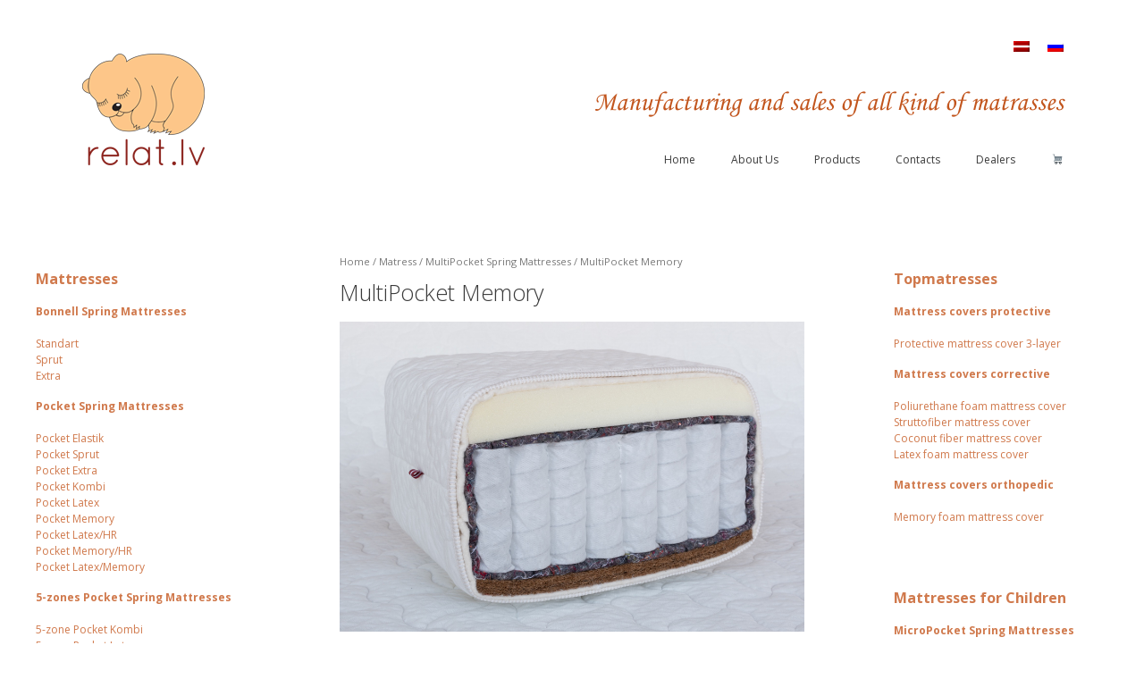

--- FILE ---
content_type: text/html; charset=UTF-8
request_url: https://www.relat.lv/product/multipocket-memory/?lang=en
body_size: 100258
content:
<!DOCTYPE html>
<html lang="en-US">
<head>
	<meta charset="UTF-8">
	<meta http-equiv="X-UA-Compatible" content="IE=edge" />
	<link rel="profile" href="http://gmpg.org/xfn/11">
	<link rel="pingback" href="https://www.relat.lv/xmlrpc.php">
	<meta property="og:image" content="/relat.lv-Open-Graph.png"/>
	<title>MultiPocket Memory &#8211; Manufacturing and sales of all kind of matrasses</title>
<style id="dynamic-mobmenu-inline-css" type="text/css">
@media screen and ( min-width: 782px ){
		body.admin-bar .mobmenu, body.admin-bar .mobmenu-panel, .show-nav-left.admin-bar .mobmenu-overlay, .show-nav-right.admin-bar .mobmenu-overlay {
			top: 32px!important;
		}
				body.admin-bar .mobmenu-search-holder {
				top: 82px!important;
		}
}

@media screen and ( max-width: 782px ){
	body.admin-bar .mobmenu, body.admin-bar .mobmenu-panel, .show-nav-left.admin-bar .mobmenu-overlay, .show-nav-right.admin-bar .mobmenu-overlay {
		top: 46px!important;
	}

	body.admin-bar .mob-menu-header-banner {
		top: 0px!important;
	}
		body.admin-bar .mobmenu-search-holder {
		top: 96px!important;
	}
	body.admin-bar  .mob-menu-slideout .mobmenu-search-holder {
		top: 50px!important;
	}

}

@media screen and ( max-width: 479px ) {
	.mob-menu-overlay .mobmenu-content {
		padding-top: 5%;
	}
}

@media screen and ( max-width: 782px ) {
	.mob-menu-overlay .mobmenu-content {
		padding-top: 10%;
	}
}

@media screen and ( min-width: 782px ) {
	#mobmenu-footer li:hover {
		background-color: ;
	}
	#mobmenu-footer li:hover i {
		color: ;
	}
}

@media only screen and (min-width:777px){
	.mob_menu, .mobmenu-panel, .mobmenu, .mobmenu-cart-panel, .mobmenu-footer-menu-holder, .mobmenu-right-panel, .mobmenu-left-panel  {
		display: none!important;
	}
}
/* Our css Custom Options values */
@media only screen and (max-width:776px){
	.main-navigation {
		display:none !important;
	}
}


@media only screen and (max-width:776px) {

			
	.mobmenur-container i {
		color: #222;
	}
	.mobmenul-container i {
		color: #c2551d;
	}
	.mobmenul-container img {
		max-height:  40px;
		float: left;
	}
	.mobmenur-container img {
		max-height:  40px;
		float: right;
	}
	.mob-expand-submenu i {
		font-size: 25px;
	}
	#mobmenuleft li a , #mobmenuleft li a:visited, .mobmenu-content h2, .mobmenu-content h3, .show-nav-left .mob-menu-copyright, .show-nav-left .mob-expand-submenu i {
		color: #222;

	}
	.mob-cancel-button {
		font-size: 30px!important;
	}

	/* 3rd Level Left Menu Items Background color on Hover*/
	.mobmenu-content #mobmenuleft .sub-menu  .sub-menu li a:hover {
		color: #ccc;
	}
	/* 3rd Level Left Menu Items Background color on Hover*/
	.mobmenu-content #mobmenuleft .sub-menu .sub-menu li:hover {
		background-color: #666;
	}
	.mobmenu-content #mobmenuleft li:hover, .mobmenu-content #mobmenuright li:hover  {
		background-color: #c2551d;
	}
	.mobmenu-content #mobmenuright li:hover  {
		background-color: #a3d3e8 ;
	}
	/* 3rd Level Right Menu Items Background color on Hover*/
	.mobmenu-content #mobmenuright .sub-menu .sub-menu li:hover {
		background-color: #666;
	}
	/* 3rd Level Right Menu Items Background color on Hover*/
	.mobmenu-content #mobmenuright .sub-menu  .sub-menu li a:hover {
		color: #ccc;
	}

		.mobmenu-content #mobmenuleft .sub-menu {
		background-color: #eff1f1 ;
		margin: 0;
		color: #222 ;
		width: 100%;
		position: initial;
		height: 100%;
	}
	.mob-menu-left-bg-holder {
				opacity: 1;
		background-attachment: fixed ;
		background-position: center top ;
		-webkit-background-size:  cover;
		-moz-background-size: cover;
		background-size: cover;
	}
	.mob-menu-right-bg-holder { 
				opacity: 1;
		background-attachment: fixed ;
		background-position: center top ;
		-webkit-background-size: cover;
		-moz-background-size: cover;
		background-size:  cover;
	}
		.mobmenu-content #mobmenuleft .sub-menu a {
		color: #222 ;
	}
	.mobmenu-content #mobmenuright .sub-menu  a {
		color: #222 ;
	}
	.mobmenu-content #mobmenuright .sub-menu .sub-menu {
		background-color: inherit;
	}
	.mobmenu-content #mobmenuright .sub-menu {
		background-color: #eff1f1 ;
		margin: 0;
		color: #222 ;
		position: initial;
		width: 100%;
	}
	#mobmenuleft li:hover a, #mobmenuleft li:hover i {
		color: #fff;
	}
	#mobmenuright li a , #mobmenuright li a:visited, .show-nav-right .mob-menu-copyright, .show-nav-right .mob-expand-submenu i {
		color: #222 ;
	}
	#mobmenuright li a:hover {
		color: #fff ;
	}
	.mobmenul-container {
		top: 10px;
		margin-left: 0px;
		margin-top: 0px;
		height: 50px;
		float: left;
	}
	.mobmenur-container {
		top: 10px;
		margin-right: 5px;
		margin-top: 0px;
	}
		.mob-menu-logo-holder {
		margin-top:   0px;
		text-align:   center;
		margin-left:  0;
		margin-right: 0;
		height:       50px;
			}
	.mob-menu-header-holder {
		width:  100% ;
		background-color: transparent ;
		height: 50px ;
		position:fixed;
	}
	body.mob-menu-overlay, body.mob-menu-slideout, body.mob-menu-slideout-over, body.mob-menu-slideout-top {
		padding-top: 0px;
	}
		.mobmenul-container, .mobmenur-container{
		position: absolute; 
	}
	.mobmenu-left-panel {
		background-color:#eeeeee;;
		width:  85%;  
	}
	.mobmenu-right-panel {
		background-color:#f9f9f9;		width:  270px; 
	}
	.show-nav-left .mobmenu-overlay, .show-nav-right .mobmenu-overlay, .show-mob-menu-search .mobmenu-overlay  {
		background: rgba(0, 0, 0, 0.83);
	}
	.mob-menu-slideout-top .mobmenu-overlay {
		display:none!important;
	}
	.mob-menu-slideout.show-nav-left .mobmenu-push-wrap, .mob-menu-slideout.show-nav-left .mob-menu-header-holder {
		-webkit-transform: translateX(85%);
		-moz-transform: translateX(85%);
		-ms-transform: translateX(85%);
		-o-transform: translateX(85%);
		transform: translateX(85%);
	}
	.mob-menu-slideout.show-nav-right .mobmenu-push-wrap, .mob-menu-slideout.show-nav-right .mob-menu-header-holder {
		-webkit-transform: translateX(-270px);
		-moz-transform: translateX(-270px);
		-ms-transform: translateX(-270px);
		-o-transform: translateX(-270px);
		transform: translateX(-270px);
	}
	.mob-menu-slideout-top .mobmenu-panel {
		width:  100%;
		height: 100%;
		z-index: 1;
		position: fixed;
		left: 0px;
		top: 0px;
		max-height: 100%;
		-webkit-transform: translateY(-100%);
		-moz-transform: translateY(-100%);
		-ms-transform: translateY(-100%);
		-o-transform: translateY(-100%);
		transform: translateY(-100%);
	}
	.mob-menu-slideout-top.show-nav-left .show-panel, .mob-menu-slideout-top.show-nav-right .show-panel  {
		-webkit-transform: translateY(0px);
		-moz-transform: translateY(0px);
		-ms-transform: translateY(0px);
		-o-transform: translateY(0px);
		transform: translateY(0px);
		z-index: 300000;
	}
	.mob-menu-slideout-over.show-nav-left .mobmenu-left-panel {
		overflow: hidden;
	}
	.show-nav-left .mobmenu-panel.show-panel , .show-nav-right .mobmenu-panel.show-panel {
		z-index: 300000;
	}
	/* Hides everything pushed outside of it */
	.mob-menu-slideout .mobmenu-panel, .mob-menu-slideout-over .mobmenu-panel, .mob-menu-slideout .mobmenu-cart-panel, .mob-menu-slideout-over .mobmenu-cart-panel {
		position: fixed;
		top: 0;
		height: 100%;
		overflow-y: auto;
		overflow-x: auto;
		z-index: 10000;
		opacity: 1;
	}
	/*End of Mobmenu Slide Over */
	.mobmenu .headertext { 
		color: #c2551d ;
		text-decoration: none;
	}
	.headertext span {
		position: initial;
		line-height: 50px;
	}
	.mobmenu-search-holder {
		top: 50px;
	}
	/*Premium options  */
	
	/* Mobile Menu Frontend CSS Style*/
	body.mob-menu-overlay, body.mob-menu-slideout, body.mob-menu-slideout-over, body.mob-menu-slideout-top  {
		overflow-x: hidden;
	}
	
	.mobmenu-left-panel li a, .leftmbottom, .leftmtop{
		padding-left: 10%;
		padding-right: 10%;
	}
	.mobmenu-content li > .sub-menu li {
		padding-left: calc(10*1%);
	}

	.mobmenu-right-panel li, .rightmbottom, .rightmtop{
		padding-left: 10%;
		padding-right: 10%;
	}
	.mobmenul-container i {
		line-height: 30px;
		font-size: 30px;
		float: left;
	}
	.left-menu-icon-text {
		float: left;
		line-height: 30px;
		color: #222;
	}
	.mobmenu-left-panel .mobmenu-display-name {
		color: #222;
	}
	.right-menu-icon-text {
		float: right;
		line-height: 30px;
		color: #222;
	}
	.mobmenur-container i {
		line-height: 30px;
		font-size: 30px;
		float: right;
	}
	.nav, .main-navigation, .genesis-nav-menu, .hide {
		display: none!important;
	}
	
	.mob-standard-logo {
		display: inline-block;
		height:50px!important;	}
	.mob-retina-logo {
		height:50px!important;	}
	.mobmenu-content #mobmenuleft > li > a:hover {
		background-color: #c2551d;
	}

	.mobmenu-content #mobmenuright > li > a:hover {
		background-color: #a3d3e8;
	}
	.mobmenu-left-panel .mob-cancel-button {
		color: #666;
	}
	.mobmenu-right-panel .mob-cancel-button {
		color: #666;
	}	
	
}


.mob-menu-logo-holder > .headertext span,.mobmenu input.mob-menu-search-field {
	font-family:Dosis;
	font-size:20px;
	font-weight:inherit;
	font-style:normal;
	letter-spacing:normal;
	text-transform:none;
}

.left-menu-icon-text {
	font-family:Dosis;
	font-size:inherit;
	font-weight:inherit;
	font-style:normal;
	line-height:1.5em;
	letter-spacing:normal;
	text-transform:none;
}

#mobmenuleft .mob-expand-submenu,#mobmenuleft > .widgettitle,#mobmenuleft li a,#mobmenuleft li a:visited,#mobmenuleft .mobmenu-content h2,#mobmenuleft .mobmenu-content h3,.mobmenu-left-panel .mobmenu-display-name, .mobmenu-content .mobmenu-tabs-header li {
	font-family:Dosis;
	font-size:inherit;
	font-weight:inherit;
	font-style:normal;
	line-height:2.9em;
	letter-spacing:normal;
	text-transform:none;
}

.right-menu-icon-text {
	font-family:Dosis;
	font-size:inherit;
	font-weight:inherit;
	font-style:normal;
	line-height:1.5em;
	letter-spacing:normal;
	text-transform:none;
}

#mobmenuright li a,#mobmenuright li a:visited,#mobmenuright .mobmenu-content h2,#mobmenuright .mobmenu-content h3,.mobmenu-left-panel .mobmenu-display-name {
	font-family:Dosis;
	font-size:inherit;
	font-weight:inherit;
	font-style:normal;
	line-height:1.5em;
	letter-spacing:normal;
	text-transform:none;
}

</style><meta name='robots' content='max-image-preview:large' />
<link rel="alternate" hreflang="lv" href="https://www.relat.lv/product/multipocket-memory/" />
<link rel="alternate" hreflang="ru" href="https://www.relat.lv/product/multipocket-memory/?lang=ru" />
<link rel="alternate" hreflang="en" href="https://www.relat.lv/product/multipocket-memory/?lang=en" />
<link rel='dns-prefetch' href='//www.relat.lv' />
<link rel='dns-prefetch' href='//fonts.googleapis.com' />
<link rel="alternate" type="application/rss+xml" title="Manufacturing and sales of all kind of matrasses &raquo; Feed" href="https://www.relat.lv/feed/?lang=en" />
<link rel="alternate" type="application/rss+xml" title="Manufacturing and sales of all kind of matrasses &raquo; Comments Feed" href="https://www.relat.lv/comments/feed/?lang=en" />
<script type="text/javascript">
window._wpemojiSettings = {"baseUrl":"https:\/\/s.w.org\/images\/core\/emoji\/14.0.0\/72x72\/","ext":".png","svgUrl":"https:\/\/s.w.org\/images\/core\/emoji\/14.0.0\/svg\/","svgExt":".svg","source":{"concatemoji":"https:\/\/www.relat.lv\/wp-includes\/js\/wp-emoji-release.min.js?ver=6.1.1"}};
/*! This file is auto-generated */
!function(e,a,t){var n,r,o,i=a.createElement("canvas"),p=i.getContext&&i.getContext("2d");function s(e,t){var a=String.fromCharCode,e=(p.clearRect(0,0,i.width,i.height),p.fillText(a.apply(this,e),0,0),i.toDataURL());return p.clearRect(0,0,i.width,i.height),p.fillText(a.apply(this,t),0,0),e===i.toDataURL()}function c(e){var t=a.createElement("script");t.src=e,t.defer=t.type="text/javascript",a.getElementsByTagName("head")[0].appendChild(t)}for(o=Array("flag","emoji"),t.supports={everything:!0,everythingExceptFlag:!0},r=0;r<o.length;r++)t.supports[o[r]]=function(e){if(p&&p.fillText)switch(p.textBaseline="top",p.font="600 32px Arial",e){case"flag":return s([127987,65039,8205,9895,65039],[127987,65039,8203,9895,65039])?!1:!s([55356,56826,55356,56819],[55356,56826,8203,55356,56819])&&!s([55356,57332,56128,56423,56128,56418,56128,56421,56128,56430,56128,56423,56128,56447],[55356,57332,8203,56128,56423,8203,56128,56418,8203,56128,56421,8203,56128,56430,8203,56128,56423,8203,56128,56447]);case"emoji":return!s([129777,127995,8205,129778,127999],[129777,127995,8203,129778,127999])}return!1}(o[r]),t.supports.everything=t.supports.everything&&t.supports[o[r]],"flag"!==o[r]&&(t.supports.everythingExceptFlag=t.supports.everythingExceptFlag&&t.supports[o[r]]);t.supports.everythingExceptFlag=t.supports.everythingExceptFlag&&!t.supports.flag,t.DOMReady=!1,t.readyCallback=function(){t.DOMReady=!0},t.supports.everything||(n=function(){t.readyCallback()},a.addEventListener?(a.addEventListener("DOMContentLoaded",n,!1),e.addEventListener("load",n,!1)):(e.attachEvent("onload",n),a.attachEvent("onreadystatechange",function(){"complete"===a.readyState&&t.readyCallback()})),(e=t.source||{}).concatemoji?c(e.concatemoji):e.wpemoji&&e.twemoji&&(c(e.twemoji),c(e.wpemoji)))}(window,document,window._wpemojiSettings);
</script>
<style type="text/css">
img.wp-smiley,
img.emoji {
	display: inline !important;
	border: none !important;
	box-shadow: none !important;
	height: 1em !important;
	width: 1em !important;
	margin: 0 0.07em !important;
	vertical-align: -0.1em !important;
	background: none !important;
	padding: 0 !important;
}
</style>
	<link rel='stylesheet' id='generate-fonts-css' href='//fonts.googleapis.com/css?family=Open+Sans:300,300italic,regular,italic,600,600italic,700,700italic,800,800italic' type='text/css' media='all' />
<link rel='stylesheet' id='wp-block-library-css' href='https://www.relat.lv/wp-includes/css/dist/block-library/style.min.css?ver=6.1.1' type='text/css' media='all' />
<link rel='stylesheet' id='classic-theme-styles-css' href='https://www.relat.lv/wp-includes/css/classic-themes.min.css?ver=1' type='text/css' media='all' />
<style id='global-styles-inline-css' type='text/css'>
body{--wp--preset--color--black: #000000;--wp--preset--color--cyan-bluish-gray: #abb8c3;--wp--preset--color--white: #ffffff;--wp--preset--color--pale-pink: #f78da7;--wp--preset--color--vivid-red: #cf2e2e;--wp--preset--color--luminous-vivid-orange: #ff6900;--wp--preset--color--luminous-vivid-amber: #fcb900;--wp--preset--color--light-green-cyan: #7bdcb5;--wp--preset--color--vivid-green-cyan: #00d084;--wp--preset--color--pale-cyan-blue: #8ed1fc;--wp--preset--color--vivid-cyan-blue: #0693e3;--wp--preset--color--vivid-purple: #9b51e0;--wp--preset--gradient--vivid-cyan-blue-to-vivid-purple: linear-gradient(135deg,rgba(6,147,227,1) 0%,rgb(155,81,224) 100%);--wp--preset--gradient--light-green-cyan-to-vivid-green-cyan: linear-gradient(135deg,rgb(122,220,180) 0%,rgb(0,208,130) 100%);--wp--preset--gradient--luminous-vivid-amber-to-luminous-vivid-orange: linear-gradient(135deg,rgba(252,185,0,1) 0%,rgba(255,105,0,1) 100%);--wp--preset--gradient--luminous-vivid-orange-to-vivid-red: linear-gradient(135deg,rgba(255,105,0,1) 0%,rgb(207,46,46) 100%);--wp--preset--gradient--very-light-gray-to-cyan-bluish-gray: linear-gradient(135deg,rgb(238,238,238) 0%,rgb(169,184,195) 100%);--wp--preset--gradient--cool-to-warm-spectrum: linear-gradient(135deg,rgb(74,234,220) 0%,rgb(151,120,209) 20%,rgb(207,42,186) 40%,rgb(238,44,130) 60%,rgb(251,105,98) 80%,rgb(254,248,76) 100%);--wp--preset--gradient--blush-light-purple: linear-gradient(135deg,rgb(255,206,236) 0%,rgb(152,150,240) 100%);--wp--preset--gradient--blush-bordeaux: linear-gradient(135deg,rgb(254,205,165) 0%,rgb(254,45,45) 50%,rgb(107,0,62) 100%);--wp--preset--gradient--luminous-dusk: linear-gradient(135deg,rgb(255,203,112) 0%,rgb(199,81,192) 50%,rgb(65,88,208) 100%);--wp--preset--gradient--pale-ocean: linear-gradient(135deg,rgb(255,245,203) 0%,rgb(182,227,212) 50%,rgb(51,167,181) 100%);--wp--preset--gradient--electric-grass: linear-gradient(135deg,rgb(202,248,128) 0%,rgb(113,206,126) 100%);--wp--preset--gradient--midnight: linear-gradient(135deg,rgb(2,3,129) 0%,rgb(40,116,252) 100%);--wp--preset--duotone--dark-grayscale: url('#wp-duotone-dark-grayscale');--wp--preset--duotone--grayscale: url('#wp-duotone-grayscale');--wp--preset--duotone--purple-yellow: url('#wp-duotone-purple-yellow');--wp--preset--duotone--blue-red: url('#wp-duotone-blue-red');--wp--preset--duotone--midnight: url('#wp-duotone-midnight');--wp--preset--duotone--magenta-yellow: url('#wp-duotone-magenta-yellow');--wp--preset--duotone--purple-green: url('#wp-duotone-purple-green');--wp--preset--duotone--blue-orange: url('#wp-duotone-blue-orange');--wp--preset--font-size--small: 13px;--wp--preset--font-size--medium: 20px;--wp--preset--font-size--large: 36px;--wp--preset--font-size--x-large: 42px;--wp--preset--spacing--20: 0.44rem;--wp--preset--spacing--30: 0.67rem;--wp--preset--spacing--40: 1rem;--wp--preset--spacing--50: 1.5rem;--wp--preset--spacing--60: 2.25rem;--wp--preset--spacing--70: 3.38rem;--wp--preset--spacing--80: 5.06rem;}:where(.is-layout-flex){gap: 0.5em;}body .is-layout-flow > .alignleft{float: left;margin-inline-start: 0;margin-inline-end: 2em;}body .is-layout-flow > .alignright{float: right;margin-inline-start: 2em;margin-inline-end: 0;}body .is-layout-flow > .aligncenter{margin-left: auto !important;margin-right: auto !important;}body .is-layout-constrained > .alignleft{float: left;margin-inline-start: 0;margin-inline-end: 2em;}body .is-layout-constrained > .alignright{float: right;margin-inline-start: 2em;margin-inline-end: 0;}body .is-layout-constrained > .aligncenter{margin-left: auto !important;margin-right: auto !important;}body .is-layout-constrained > :where(:not(.alignleft):not(.alignright):not(.alignfull)){max-width: var(--wp--style--global--content-size);margin-left: auto !important;margin-right: auto !important;}body .is-layout-constrained > .alignwide{max-width: var(--wp--style--global--wide-size);}body .is-layout-flex{display: flex;}body .is-layout-flex{flex-wrap: wrap;align-items: center;}body .is-layout-flex > *{margin: 0;}:where(.wp-block-columns.is-layout-flex){gap: 2em;}.has-black-color{color: var(--wp--preset--color--black) !important;}.has-cyan-bluish-gray-color{color: var(--wp--preset--color--cyan-bluish-gray) !important;}.has-white-color{color: var(--wp--preset--color--white) !important;}.has-pale-pink-color{color: var(--wp--preset--color--pale-pink) !important;}.has-vivid-red-color{color: var(--wp--preset--color--vivid-red) !important;}.has-luminous-vivid-orange-color{color: var(--wp--preset--color--luminous-vivid-orange) !important;}.has-luminous-vivid-amber-color{color: var(--wp--preset--color--luminous-vivid-amber) !important;}.has-light-green-cyan-color{color: var(--wp--preset--color--light-green-cyan) !important;}.has-vivid-green-cyan-color{color: var(--wp--preset--color--vivid-green-cyan) !important;}.has-pale-cyan-blue-color{color: var(--wp--preset--color--pale-cyan-blue) !important;}.has-vivid-cyan-blue-color{color: var(--wp--preset--color--vivid-cyan-blue) !important;}.has-vivid-purple-color{color: var(--wp--preset--color--vivid-purple) !important;}.has-black-background-color{background-color: var(--wp--preset--color--black) !important;}.has-cyan-bluish-gray-background-color{background-color: var(--wp--preset--color--cyan-bluish-gray) !important;}.has-white-background-color{background-color: var(--wp--preset--color--white) !important;}.has-pale-pink-background-color{background-color: var(--wp--preset--color--pale-pink) !important;}.has-vivid-red-background-color{background-color: var(--wp--preset--color--vivid-red) !important;}.has-luminous-vivid-orange-background-color{background-color: var(--wp--preset--color--luminous-vivid-orange) !important;}.has-luminous-vivid-amber-background-color{background-color: var(--wp--preset--color--luminous-vivid-amber) !important;}.has-light-green-cyan-background-color{background-color: var(--wp--preset--color--light-green-cyan) !important;}.has-vivid-green-cyan-background-color{background-color: var(--wp--preset--color--vivid-green-cyan) !important;}.has-pale-cyan-blue-background-color{background-color: var(--wp--preset--color--pale-cyan-blue) !important;}.has-vivid-cyan-blue-background-color{background-color: var(--wp--preset--color--vivid-cyan-blue) !important;}.has-vivid-purple-background-color{background-color: var(--wp--preset--color--vivid-purple) !important;}.has-black-border-color{border-color: var(--wp--preset--color--black) !important;}.has-cyan-bluish-gray-border-color{border-color: var(--wp--preset--color--cyan-bluish-gray) !important;}.has-white-border-color{border-color: var(--wp--preset--color--white) !important;}.has-pale-pink-border-color{border-color: var(--wp--preset--color--pale-pink) !important;}.has-vivid-red-border-color{border-color: var(--wp--preset--color--vivid-red) !important;}.has-luminous-vivid-orange-border-color{border-color: var(--wp--preset--color--luminous-vivid-orange) !important;}.has-luminous-vivid-amber-border-color{border-color: var(--wp--preset--color--luminous-vivid-amber) !important;}.has-light-green-cyan-border-color{border-color: var(--wp--preset--color--light-green-cyan) !important;}.has-vivid-green-cyan-border-color{border-color: var(--wp--preset--color--vivid-green-cyan) !important;}.has-pale-cyan-blue-border-color{border-color: var(--wp--preset--color--pale-cyan-blue) !important;}.has-vivid-cyan-blue-border-color{border-color: var(--wp--preset--color--vivid-cyan-blue) !important;}.has-vivid-purple-border-color{border-color: var(--wp--preset--color--vivid-purple) !important;}.has-vivid-cyan-blue-to-vivid-purple-gradient-background{background: var(--wp--preset--gradient--vivid-cyan-blue-to-vivid-purple) !important;}.has-light-green-cyan-to-vivid-green-cyan-gradient-background{background: var(--wp--preset--gradient--light-green-cyan-to-vivid-green-cyan) !important;}.has-luminous-vivid-amber-to-luminous-vivid-orange-gradient-background{background: var(--wp--preset--gradient--luminous-vivid-amber-to-luminous-vivid-orange) !important;}.has-luminous-vivid-orange-to-vivid-red-gradient-background{background: var(--wp--preset--gradient--luminous-vivid-orange-to-vivid-red) !important;}.has-very-light-gray-to-cyan-bluish-gray-gradient-background{background: var(--wp--preset--gradient--very-light-gray-to-cyan-bluish-gray) !important;}.has-cool-to-warm-spectrum-gradient-background{background: var(--wp--preset--gradient--cool-to-warm-spectrum) !important;}.has-blush-light-purple-gradient-background{background: var(--wp--preset--gradient--blush-light-purple) !important;}.has-blush-bordeaux-gradient-background{background: var(--wp--preset--gradient--blush-bordeaux) !important;}.has-luminous-dusk-gradient-background{background: var(--wp--preset--gradient--luminous-dusk) !important;}.has-pale-ocean-gradient-background{background: var(--wp--preset--gradient--pale-ocean) !important;}.has-electric-grass-gradient-background{background: var(--wp--preset--gradient--electric-grass) !important;}.has-midnight-gradient-background{background: var(--wp--preset--gradient--midnight) !important;}.has-small-font-size{font-size: var(--wp--preset--font-size--small) !important;}.has-medium-font-size{font-size: var(--wp--preset--font-size--medium) !important;}.has-large-font-size{font-size: var(--wp--preset--font-size--large) !important;}.has-x-large-font-size{font-size: var(--wp--preset--font-size--x-large) !important;}
.wp-block-navigation a:where(:not(.wp-element-button)){color: inherit;}
:where(.wp-block-columns.is-layout-flex){gap: 2em;}
.wp-block-pullquote{font-size: 1.5em;line-height: 1.6;}
</style>
<link rel='stylesheet' id='woocommerce-layout-css' href='https://www.relat.lv/wp-content/plugins/woocommerce/assets/css/woocommerce-layout.css?ver=3.2.6' type='text/css' media='all' />
<link rel='stylesheet' id='woocommerce-smallscreen-css' href='https://www.relat.lv/wp-content/plugins/woocommerce/assets/css/woocommerce-smallscreen.css?ver=3.2.6' type='text/css' media='only screen and (max-width: 768px)' />
<link rel='stylesheet' id='woocommerce-general-css' href='https://www.relat.lv/wp-content/plugins/woocommerce/assets/css/woocommerce.css?ver=3.2.6' type='text/css' media='all' />
<link rel='stylesheet' id='wpml-legacy-dropdown-0-css' href='https://www.relat.lv/wp-content/plugins/sitepress-multilingual-cms-3.6.2/templates/language-switchers/legacy-dropdown/style.css?ver=1' type='text/css' media='all' />
<style id='wpml-legacy-dropdown-0-inline-css' type='text/css'>
.wpml-ls-statics-shortcode_actions{background-color:#eeeeee;}.wpml-ls-statics-shortcode_actions, .wpml-ls-statics-shortcode_actions .wpml-ls-sub-menu, .wpml-ls-statics-shortcode_actions a {border-color:#cdcdcd;}.wpml-ls-statics-shortcode_actions a {color:#444444;background-color:#ffffff;}.wpml-ls-statics-shortcode_actions a:hover,.wpml-ls-statics-shortcode_actions a:focus {color:#000000;background-color:#eeeeee;}.wpml-ls-statics-shortcode_actions .wpml-ls-current-language>a {color:#444444;background-color:#ffffff;}.wpml-ls-statics-shortcode_actions .wpml-ls-current-language:hover>a, .wpml-ls-statics-shortcode_actions .wpml-ls-current-language>a:focus {color:#000000;background-color:#eeeeee;}
</style>
<link rel='stylesheet' id='wpml-legacy-horizontal-list-0-css' href='https://www.relat.lv/wp-content/plugins/sitepress-multilingual-cms-3.6.2/templates/language-switchers/legacy-list-horizontal/style.css?ver=1' type='text/css' media='all' />
<link rel='stylesheet' id='generate-style-grid-css' href='https://www.relat.lv/wp-content/themes/generatepress/css/unsemantic-grid.min.css?ver=1.3.40' type='text/css' media='all' />
<link rel='stylesheet' id='generate-style-css' href='https://www.relat.lv/wp-content/themes/generatepress/style.css?ver=1.3.40' type='text/css' media='all' />
<style id='generate-style-inline-css' type='text/css'>
body {background-color: #ffffff; color: #3a3a3a; }a, a:visited {color: #d0794c; text-decoration: none; }a:visited {color: #c2551d; }a:hover, a:focus, a:active {color: #c2551d; }body .grid-container {max-width: 1310px; }
body, button, input, select, textarea {font-family: "Open Sans", sans-serif; font-size: 12px; }.main-title {font-size: 45px; }.site-description {font-size: 15px; }.main-navigation a, .menu-toggle {font-size: 15px; }.main-navigation .main-nav ul ul li a {font-size: 14px; }.widget-title {font-size: 20px; }.sidebar .widget, .footer-widgets .widget {font-size: 17px; }h1 {font-weight: 300; font-size: 40px; }h2 {font-weight: 300; font-size: 30px; }h3 {font-size: 20px; }.site-info {font-size: 16px; }@media (max-width:768px) {.main-title {font-size: 30px;}h1 {font-size: 30px;}h2 {font-size: 25px;}}
.site-header {background-color: #FFFFFF; color: #3a3a3a; }.site-header a,.site-header a:visited {color: #3a3a3a; }.main-title a,.main-title a:hover,.main-title a:visited {color: #c2551d; }.site-description {color: #999999; }.main-navigation,  .main-navigation ul ul {background-color: #c2551d; }.navigation-search input[type="search"],.navigation-search input[type="search"]:active {color: #3f3f3f; background-color: #3f3f3f; }.navigation-search input[type="search"]:focus {color: #FFFFFF; background-color: #3f3f3f; }.main-navigation ul ul {background-color: #3f3f3f; }.main-navigation .main-nav ul li a,.menu-toggle {color: #FFFFFF; }button.menu-toggle:hover,button.menu-toggle:focus,.main-navigation .mobile-bar-items a,.main-navigation .mobile-bar-items a:hover,.main-navigation .mobile-bar-items a:focus {color: #FFFFFF; }.main-navigation .main-nav ul ul li a {color: #FFFFFF; }.main-navigation .main-nav ul li > a:hover,.main-navigation .main-nav ul li > a:focus, .main-navigation .main-nav ul li.sfHover > a {color: #FFFFFF; background-color: #3f3f3f; }.main-navigation .main-nav ul ul li > a:hover,.main-navigation .main-nav ul ul li > a:focus,.main-navigation .main-nav ul ul li.sfHover > a {color: #FFFFFF; background-color: #4f4f4f; }.main-navigation .main-nav ul .current-menu-item > a, .main-navigation .main-nav ul .current-menu-parent > a, .main-navigation .main-nav ul .current-menu-ancestor > a {color: #FFFFFF; background-color: #3f3f3f; }.main-navigation .main-nav ul .current-menu-item > a:hover, .main-navigation .main-nav ul .current-menu-parent > a:hover, .main-navigation .main-nav ul .current-menu-ancestor > a:hover, .main-navigation .main-nav ul .current-menu-item.sfHover > a, .main-navigation .main-nav ul .current-menu-parent.sfHover > a, .main-navigation .main-nav ul .current-menu-ancestor.sfHover > a {color: #FFFFFF; background-color: #3f3f3f; }.main-navigation .main-nav ul ul .current-menu-item > a, .main-navigation .main-nav ul ul .current-menu-parent > a, .main-navigation .main-nav ul ul .current-menu-ancestor > a {color: #FFFFFF; background-color: #4f4f4f; }.main-navigation .main-nav ul ul .current-menu-item > a:hover, .main-navigation .main-nav ul ul .current-menu-parent > a:hover, .main-navigation .main-nav ul ul .current-menu-ancestor > a:hover,.main-navigation .main-nav ul ul .current-menu-item.sfHover > a, .main-navigation .main-nav ul ul .current-menu-parent.sfHover > a, .main-navigation .main-nav ul ul .current-menu-ancestor.sfHover > a {color: #FFFFFF; background-color: #4f4f4f; }.inside-article, .comments-area, .page-header,.one-container .container,.paging-navigation,.inside-page-header {background-color: #FFFFFF; }.entry-meta {color: #888888; }.entry-meta a, .entry-meta a:visited {color: #666666; }.entry-meta a:hover {color: #1E73BE; }.sidebar .widget {background-color: #FFFFFF; }.sidebar .widget .widget-title {color: #000000; }.footer-widgets {background-color: #FFFFFF; }.footer-widgets .widget-title {color: #000000; }.site-info {background-color: #222222; color: #ffffff; }.site-info a, .site-info a:visited {color: #ffffff; }.site-info a:hover {color: #606060; }input[type="text"], input[type="email"], input[type="url"], input[type="password"], input[type="search"], textarea {background-color: #FAFAFA; border-color: #CCCCCC; color: #666666; }input[type="text"]:focus, input[type="email"]:focus, input[type="url"]:focus, input[type="password"]:focus, input[type="search"]:focus, textarea:focus {background-color: #FFFFFF; color: #666666; border-color: #BFBFBF; }button, html input[type="button"], input[type="reset"], input[type="submit"],.button,.button:visited {background-color: #666666; color: #FFFFFF; }button:hover, html input[type="button"]:hover, input[type="reset"]:hover, input[type="submit"]:hover,.button:hover,button:focus, html input[type="button"]:focus, input[type="reset"]:focus, input[type="submit"]:focus,.button:focus {background-color: #3F3F3F; color: #FFFFFF; }
.main-navigation .mobile-bar-items a,.main-navigation .mobile-bar-items a:hover,.main-navigation .mobile-bar-items a:focus {color: #FFFFFF; }
.inside-header {padding: 40px 40px 40px 40px; }.separate-containers .inside-article, .separate-containers .comments-area, .separate-containers .page-header, .separate-containers .paging-navigation, .one-container .site-content {padding: 40px 40px 40px 40px; }.one-container.right-sidebar .site-main,.one-container.both-right .site-main {margin-right: 40px; }.one-container.left-sidebar .site-main,.one-container.both-left .site-main {margin-left: 40px; }.one-container.both-sidebars .site-main {margin: 0px 40px 0px 40px; }.ignore-x-spacing {margin-right: -40px; margin-bottom: 40px; margin-left: -40px; }.ignore-xy-spacing {margin: -40px -40px 40px -40px; }.main-navigation .main-nav ul li a,.menu-toggle,.main-navigation .mobile-bar-items a {padding-left: 20px; padding-right: 20px; line-height: 60px; }.main-navigation .main-nav ul ul li a {padding: 10px 20px 10px 20px; }.main-navigation ul ul {top: 60px; }.navigation-search {height: 60px; line-height: 0px; }.navigation-search input {height: 60px; line-height: 0px; }.widget-area .widget {padding: 40px 40px 40px 40px; }.footer-widgets {padding: 40px 0px 40px 0px; }.site-info {padding: 20px 0px 20px 0px; }.right-sidebar.separate-containers .site-main {margin: 20px 20px 20px 0px; }.left-sidebar.separate-containers .site-main {margin: 20px 0px 20px 20px; }.both-sidebars.separate-containers .site-main {margin: 20px; }.both-right.separate-containers .site-main {margin: 20px 20px 20px 0px; }.separate-containers .site-main {margin-top: 20px; margin-bottom: 20px; }.separate-containers .page-header-image, .separate-containers .page-header-content, .separate-containers .page-header-image-single, .separate-containers .page-header-content-single {margin-top: 20px; }.both-left.separate-containers .site-main {margin: 20px 0px 20px 20px; }.separate-containers .inside-right-sidebar, .inside-left-sidebar {margin-top: 20px; margin-bottom: 20px; }.separate-containers .widget, .separate-containers .site-main > *, .separate-containers .page-header, .widget-area .main-navigation {margin-bottom: 20px; }.both-left.separate-containers .inside-left-sidebar {margin-right: 10px; }.both-left.separate-containers .inside-right-sidebar {margin-left: 10px; }.both-right.separate-containers .inside-left-sidebar {margin-right: 10px; }.both-right.separate-containers .inside-right-sidebar {margin-left: 10px; }.menu-item-has-children ul .dropdown-menu-toggle {padding-top: 10px; padding-bottom: 10px; margin-top: -10px; }.menu-item-has-children .dropdown-menu-toggle {padding-right: 20px; }.one-container .sidebar .widget{padding:0px;}
.main-navigation .mobile-bar-items a {padding-left: 20px; padding-right: 20px; line-height: 60px; }.menu-item-has-children ul .dropdown-menu-toggle {padding-top: 10px; padding-bottom: 10px; margin-top: -10px; }.menu-item-has-children .dropdown-menu-toggle {padding-right: 20px; }
</style>
<link rel='stylesheet' id='generate-mobile-style-css' href='https://www.relat.lv/wp-content/themes/generatepress/css/mobile.min.css?ver=1.3.40' type='text/css' media='all' />
<link rel='stylesheet' id='fontawesome-css' href='https://www.relat.lv/wp-content/themes/generatepress/css/font-awesome.min.css?ver=4.6.3' type='text/css' media='all' />
<!--[if lt IE 9]>
<link rel='stylesheet' id='generate-ie-css' href='https://www.relat.lv/wp-content/themes/generatepress/css/ie.min.css?ver=1.3.40' type='text/css' media='all' />
<![endif]-->
<link rel='stylesheet' id='mm-google-webfont-dosis-css' href='//fonts.googleapis.com/css?family=Dosis%3Ainherit%2C400&#038;subset=latin%2Clatin-ext&#038;ver=6.1.1' type='text/css' media='all' />
<link rel='stylesheet' id='cssmobmenu-icons-css' href='https://www.relat.lv/wp-content/plugins/mobile-menu/includes/css/mobmenu-icons.css?ver=6.1.1' type='text/css' media='all' />
<link rel='stylesheet' id='cssmobmenu-css' href='https://www.relat.lv/wp-content/plugins/mobile-menu/includes/css/mobmenu.css?ver=2.8.2.7' type='text/css' media='all' />
<script type='text/javascript' src='https://www.relat.lv/wp-includes/js/jquery/jquery.min.js?ver=3.6.1' id='jquery-core-js'></script>
<script type='text/javascript' src='https://www.relat.lv/wp-includes/js/jquery/jquery-migrate.min.js?ver=3.3.2' id='jquery-migrate-js'></script>
<script type='text/javascript' src='https://www.relat.lv/wp-content/plugins/woocommerce-multilingual/res/js/front-scripts.min.js?ver=4.2.3' id='wcml-front-scripts-js'></script>
<script type='text/javascript' id='cart-widget-js-extra'>
/* <![CDATA[ */
var actions = {"is_lang_switched":"1","is_currency_switched":"0","cart_fragment":"wc_fragments_d55a41fa01379f3bb292b46263453527"};
/* ]]> */
</script>
<script type='text/javascript' src='https://www.relat.lv/wp-content/plugins/woocommerce-multilingual/res/js/cart_widget.min.js?ver=4.2.3' id='cart-widget-js'></script>
<script type='text/javascript' src='https://www.relat.lv/wp-content/plugins/sitepress-multilingual-cms-3.6.2/templates/language-switchers/legacy-dropdown/script.js?ver=1' id='wpml-legacy-dropdown-0-js'></script>
<script type='text/javascript' src='https://www.relat.lv/wp-content/plugins/mobile-menu/includes/js/mobmenu.js?ver=2.8.2.7' id='mobmenujs-js'></script>
<link rel="https://api.w.org/" href="https://www.relat.lv/wp-json/?lang=en/" /><link rel="alternate" type="application/json" href="https://www.relat.lv/wp-json/?lang=en/wp/v2/product/4205" /><link rel="EditURI" type="application/rsd+xml" title="RSD" href="https://www.relat.lv/xmlrpc.php?rsd" />
<link rel="wlwmanifest" type="application/wlwmanifest+xml" href="https://www.relat.lv/wp-includes/wlwmanifest.xml" />
<meta name="generator" content="WordPress 6.1.1" />
<meta name="generator" content="WooCommerce 3.2.6" />
<link rel="canonical" href="https://www.relat.lv/product/multipocket-memory/?lang=en" />
<link rel='shortlink' href='https://www.relat.lv/?p=4205&#038;lang=en' />
<link rel="alternate" type="application/json+oembed" href="https://www.relat.lv/wp-json/?lang=en%2Foembed%2F1.0%2Fembed&#038;url=https%3A%2F%2Fwww.relat.lv%2Fproduct%2Fmultipocket-memory%2F%3Flang%3Den" />
<link rel="alternate" type="text/xml+oembed" href="https://www.relat.lv/wp-json/?lang=en%2Foembed%2F1.0%2Fembed&#038;url=https%3A%2F%2Fwww.relat.lv%2Fproduct%2Fmultipocket-memory%2F%3Flang%3Den&#038;format=xml" />
<meta name="generator" content="WPML ver:3.6.2 stt:1,32,46;" />
<meta name="viewport" content="width=device-width, initial-scale=1">	<noscript><style>.woocommerce-product-gallery{ opacity: 1 !important; }</style></noscript>
	<style id='generatepress-custom-css' class='siteorigin-custom-css' type='text/css'>
body {
/* background: url(/wp-content/themes/generatepress/background-sepia-color-line.png); */
}

.one-container .site-content, .separate-containers .comments-area, .separate-containers .inside-article, .separate-containers .page-header, .separate-containers .paging-navigation, .separate-containers .widget {
/*padding: 0px;*/
}

.main-title {
font-size: 30px;
}

h1 {
font-size: 30px;
}

h2 {
font-size: 25px;
}

.entry-title {
font-size: 12px;
}

.header-2 {
padding: 0px 20px 0px 20px !important; 
}

.main-navigation ul li a {
font-size: 12px;
}

.main-navigation .main-nav ul li a, .menu-toggle, .main-navigation .mobile-bar-items a {
line-height: 40px;
}

.main-navigation .main-nav ul li a, .menu-toggle {
color: #3a3a3a;
}

.main-navigation .main-nav ul li > a:hover, .main-navigation .main-nav ul li > a:focus, .main-navigation .main-nav ul li.sfHover > a {
color: #3a3a3a;
/*background-color: #ecc598;*/
background-color: #fec789;
}

.inside-navigation.grid-container.grid-parent {
font-size: 12px;
}

.site-main [class*=navigation] {
margin: 0 0 0em;
}

h2 {
font-size: 12px;
font-weight: bold;
}

h3 {
font-size: 12px;
}

p {
font-size: 12px;
}

.widget-title {
font-size: 12px;
}

.sidebar .widget, .footer-widgets .widget {
font-size: 12px;
}

.inside-header {
padding: 0px 40px 40px 40px;
}

.main-navigation, .main-navigation ul ul {
background-color: #FFFFFF;
}

.main-navigation .main-nav ul .current-menu-item > a, .main-navigation .main-nav ul .current-menu-parent > a, .main-navigation .main-nav ul .current-menu-ancestor > a {
color: #3a3a3a !important;
/*background-color: #c2551d;*/
/*background-color: #ecc598 !important;*/
background-color: #fec789 !important;
}

.site-info {
background-color: #eeeeee;
color: #3a3a3a;
font-size: 12px;
}

div.site-footer, .wpml-ls-legacy-list-horizontal.wpml-ls-statics-footer {
max-width: 1310px;
margin: auto;
}

.wpml-ls-legacy-list-horizontal {
border: 0px solid transparent;
padding: 0px;
}

ul#menu-header-menu.menu.sf-menu {
float: right;
padding-right: 30px;
}

ul#menu-header-menu-\%d1\%80\%d1\%83\%d1\%81\%d1\%81\%d0\%ba\%d0\%b8\%d0\%b9.menu.sf-menu {
float: right;
padding-right: 30px;
}

ul#menu-header-menu-\%d0\%b0\%d0\%bd\%d0\%b3\%d0\%bb\%d0\%b8\%d0\%b9\%d1\%81\%d0\%ba\%d0\%b8\%d0\%b9.menu.sf-menu {
float: right;
padding-right: 30px;
}
.separate-containers .inside-right-sidebar, .inside-left-sidebar {
    margin-bottom: 0px !important;
}

/* Дизайн страницы "Checkout" */
.wc_payment_methods {display: none; visibility: hidden;}
#order_review_heading {display: none; visibility: hidden;}
.woocommerce-account-fields {display: none; visibility: hidden;}
.woocommerce-info {display: none; visibility: hidden;}
.woocommerce-billing-fields > h3 {display: none; visibility: hidden;}
.woocommerce-additional-fields > h3 {display: none; visibility: hidden;}
.cart-subtotal {display: none; visibility: hidden;}
#order_comments {height: 100px !important;}
/* Дизайн страницы "Checkout" */

.return-to-shop {display: none; visibility: hidden;}
</style>

	<!-- НАЧАЛО подключения BOOTSTRAP -->
	<!-- <link rel="stylesheet" href="https://maxcdn.bootstrapcdn.com/bootstrap/3.3.4/css/bootstrap.min.css"> -->
	<!-- <link rel="stylesheet" href="https://maxcdn.bootstrapcdn.com/bootstrap/3.3.4/css/bootstrap-theme.min.css">  -->
	<!-- <script src="https://maxcdn.bootstrapcdn.com/bootstrap/3.3.4/js/bootstrap.min.js"></script>  -->


	<!-- <link rel="stylesheet" href="wp-content/themes/generatepress/bootstrap/css/bootstrap.css"> -->


	<!-- <link rel="stylesheet" href="wp-content/themes/generatepress/bootstrap/css/bootstrap.min.css"> -->
	<!-- <link rel="stylesheet" href="wp-content/themes/generatepress/bootstrap/css/bootstrap-theme.min.css">  -->

	<!-- <script src="wp-content/themes/generatepress/bootstrap/js/bootstrap.min.js"></script>  -->
	<!-- <link rel="stylesheet" href="wp-content/themes/bootstrap/css/bootstrap.css"> -->
	<!-- КОНЕЦ подключения BOOTSTRAP -->



        <!-- Google Analytics -->
            <script>
              (function(i,s,o,g,r,a,m){i['GoogleAnalyticsObject']=r;i[r]=i[r]||function(){
              (i[r].q=i[r].q||[]).push(arguments)},i[r].l=1*new Date();a=s.createElement(o),
              m=s.getElementsByTagName(o)[0];a.async=1;a.src=g;m.parentNode.insertBefore(a,m)
              })(window,document,'script','https://www.google-analytics.com/analytics.js','ga');

              ga('create', 'UA-655192-44', 'auto');
              ga('send', 'pageview');
            </script>
        <!-- Google Analytics -->

        <!-- Yandex.Metrika counter -->
        <script type="text/javascript">
            (function (d, w, c) {
                (w[c] = w[c] || []).push(function() {
                    try {
                        w.yaCounter38745185 = new Ya.Metrika({
                            id:38745185,
                            clickmap:true,
                            trackLinks:true,
                            accurateTrackBounce:true,
                            webvisor:true
                        });
                    } catch(e) { }
                });

                var n = d.getElementsByTagName("script")[0],
                    s = d.createElement("script"),
                    f = function () { n.parentNode.insertBefore(s, n); };
                s.type = "text/javascript";
                s.async = true;
                s.src = "https://mc.yandex.ru/metrika/watch.js";

                if (w.opera == "[object Opera]") {
                    d.addEventListener("DOMContentLoaded", f, false);
                } else { f(); }
            })(document, window, "yandex_metrika_callbacks");
        </script>
        <noscript><div><img src="https://mc.yandex.ru/watch/38745185" style="position:absolute; left:-9999px;" alt="" /></div></noscript>
        <!-- /Yandex.Metrika counter -->



</head>

<body itemtype='http://schema.org/Blog' itemscope='itemscope' class="product-template-default single single-product postid-4205 wp-custom-logo woocommerce woocommerce-page generatepress  featured-image-active both-sidebars nav-float-right contained-header separate-containers active-footer-widgets-3 nav-aligned-left header-aligned-right dropdown-hover mob-menu-slideout">
		<a class="screen-reader-text skip-link" href="#content" title="Skip to content">Skip to content</a>



<!-- Facebook JavaScript SDK  -->

<div id="fb-root"></div>
<script>(function(d, s, id) {
  var js, fjs = d.getElementsByTagName(s)[0];
  if (d.getElementById(id)) return;
  js = d.createElement(s); js.id = id;
  js.src = 'https://connect.facebook.net/en_US/sdk.js#xfbml=1&version=v3.2&appId=217478865250310&autoLogAppEvents=1';
  fjs.parentNode.insertBefore(js, fjs);
}(document, 'script', 'facebook-jssdk'));</script>

<!-- Facebook JavaScript SDK  -->



	<header itemtype="http://schema.org/WPHeader" itemscope="itemscope" id="masthead" class="site-header grid-container grid-parent">
		


		<!-- <div style="padding: 40px 40px 40px 40px;"> -->
		<div>









			<!-- <div id="page" class="hfeed site grid-container container grid-parent"> -->
			<div id="content" class="site-content" style="/* position: relative; */ /* top: -25px; */">

				<div id="primary" class="content-area grid-parent mobile-grid-100 push-25 grid-75 tablet-push-25 tablet-grid-75">
					<main id="main" class="site-main">

						<article id="post-43" class="post-43 page type-page status-publish" itemtype="http://schema.org/CreativeWork" itemscope="itemscope">
							<div class="header-2 inside-article">


<!-- 								<span style="position: relative; top: -20px; text-align: right;">
								</span> -->

								


								<span style="position: relative; top: -20px; text-align: right;">
									<aside id="icl_lang_sel_widget-1" class="widget inner-padding widget_icl_lang_sel_widget">
<div class="lang_sel_list_horizontal wpml-ls-sidebars-header wpml-ls wpml-ls-legacy-list-horizontal" id="lang_sel_list">
	<ul><li class="icl-lv wpml-ls-slot-header wpml-ls-item wpml-ls-item-lv wpml-ls-first-item wpml-ls-item-legacy-list-horizontal">
				<a href="https://www.relat.lv/product/multipocket-memory/" class="lang_sel_other"><img class="wpml-ls-flag iclflag" src="https://www.relat.lv/wp-content/plugins/sitepress-multilingual-cms-3.6.2/res/flags/lv.png" alt="lv" title="Latviešu"></a>
			</li><li class="icl-ru wpml-ls-slot-header wpml-ls-item wpml-ls-item-ru wpml-ls-last-item wpml-ls-item-legacy-list-horizontal">
				<a href="https://www.relat.lv/product/multipocket-memory/?lang=ru" class="lang_sel_other"><img class="wpml-ls-flag iclflag" src="https://www.relat.lv/wp-content/plugins/sitepress-multilingual-cms-3.6.2/res/flags/ru.png" alt="ru" title="Русский"></a>
			</li></ul>
</div></aside>								</span>

								<!-- <span class="hide-on-mobile" style="position: relative; top: -25px; right: 150px;"> -->
								<span class="hide-on-mobile" style="position: relative; top: -25px; right: 50px;">
											<div class="site-branding">
							<p class="main-title" itemprop="headline"><a href="https://www.relat.lv/?lang=en" title="Manufacturing and sales of all kind of matrasses" rel="home">Manufacturing and sales of all kind of matrasses</a></p>
					</div>
									</span>
								<span class="hide-on-tablet hide-on-desktop" style="position: relative; top: -25px; text-align: center;">
											<div class="site-branding">
							<p class="main-title" itemprop="headline"><a href="https://www.relat.lv/?lang=en" title="Manufacturing and sales of all kind of matrasses" rel="home">Manufacturing and sales of all kind of matrasses</a></p>
					</div>
									</span>

								<span style="text-align: right !important;">
										<nav itemtype="http://schema.org/SiteNavigationElement" itemscope="itemscope" id="site-navigation" class="main-navigation">
		<div class="inside-navigation grid-container grid-parent">
						<button class="menu-toggle" aria-controls="primary-menu" aria-expanded="false">
								<span class="mobile-menu">Menu</span>
			</button>
			<div id="primary-menu" class="main-nav"><ul id="menu-header-menu-%d0%b0%d0%bd%d0%b3%d0%bb%d0%b8%d0%b9%d1%81%d0%ba%d0%b8%d0%b9" class=" menu sf-menu"><li id="menu-item-4700" class="menu-item menu-item-type-post_type menu-item-object-page menu-item-home menu-item-4700"><a href="https://www.relat.lv/?lang=en">Home</a></li>
<li id="menu-item-3378" class="menu-item menu-item-type-post_type menu-item-object-page menu-item-3378"><a href="https://www.relat.lv/about-us/?lang=en">About Us</a></li>
<li id="menu-item-3376" class="menu-item menu-item-type-post_type menu-item-object-page menu-item-3376"><a href="https://www.relat.lv/products/?lang=en">Products</a></li>
<li id="menu-item-3370" class="menu-item menu-item-type-post_type menu-item-object-page menu-item-3370"><a href="https://www.relat.lv/contacts/?lang=en">Contacts</a></li>
<li id="menu-item-3377" class="menu-item menu-item-type-post_type menu-item-object-page menu-item-3377"><a href="https://www.relat.lv/dealers/?lang=en">Dealers</a></li>
<li id="menu-item-3379" class="menu-item menu-item-type-post_type menu-item-object-page menu-item-3379"><a href="https://www.relat.lv/%d0%ba%d0%be%d1%80%d0%b7%d0%b8%d0%bd%d0%b0/?lang=en">🛒</a></li>
</ul></div>		</div><!-- .inside-navigation -->
	</nav><!-- #site-navigation -->
									</span>
								
							</div><!-- .inside-article -->
						</article><!-- #post-## -->


					</main><!-- #main -->
				</div><!-- #primary -->

				<div id="left-sidebar" itemtype="http://schema.org/WPSideBar" itemscope="itemscope" role="complementary" class="widget-area grid-25 tablet-grid-25 mobile-grid-100 grid-parent sidebar pull-75 tablet-pull-75 hide-on-mobile">
					<div class="header-1 inside-left-sidebar">
						<aside id="text-11" class="widget inner-padding widget_text" style="text-align: center;">			
							<!-- <div class="textwidget"> -->

							<div class="site-logo">
			<a href="https://www.relat.lv/?lang=en" title="Manufacturing and sales of all kind of matrasses" rel="home">
				<img class="header-image" src="https://www.relat.lv/wp-content/uploads/2017/10/relat.lv-Relat-K_Logo-New.png" alt="Manufacturing and sales of all kind of matrasses" title="Manufacturing and sales of all kind of matrasses" />
			</a>
		</div>
						</aside>			
					</div><!-- .inside-left-sidebar -->
				</div><!-- #secondary -->
			</div><!-- #content -->
			<!-- </div> -->











			<div 
			>
			

			<!-- <div class="site-logo">
			<a href="https://www.relat.lv/?lang=en" title="Manufacturing and sales of all kind of matrasses" rel="home">
				<img class="header-image" src="https://www.relat.lv/wp-content/uploads/2017/10/relat.lv-Relat-K_Logo-New.png" alt="Manufacturing and sales of all kind of matrasses" title="Manufacturing and sales of all kind of matrasses" />
			</a>
		</div>		<div class="site-branding">
							<p class="main-title" itemprop="headline"><a href="https://www.relat.lv/?lang=en" title="Manufacturing and sales of all kind of matrasses" rel="home">Manufacturing and sales of all kind of matrasses</a></p>
					</div>
			<div class="header-widget">
			<aside id="icl_lang_sel_widget-1" class="widget inner-padding widget_icl_lang_sel_widget">
<div class="lang_sel_list_horizontal wpml-ls-sidebars-header wpml-ls wpml-ls-legacy-list-horizontal" id="lang_sel_list">
	<ul><li class="icl-lv wpml-ls-slot-header wpml-ls-item wpml-ls-item-lv wpml-ls-first-item wpml-ls-item-legacy-list-horizontal">
				<a href="https://www.relat.lv/product/multipocket-memory/" class="lang_sel_other"><img class="wpml-ls-flag iclflag" src="https://www.relat.lv/wp-content/plugins/sitepress-multilingual-cms-3.6.2/res/flags/lv.png" alt="lv" title="Latviešu"></a>
			</li><li class="icl-ru wpml-ls-slot-header wpml-ls-item wpml-ls-item-ru wpml-ls-last-item wpml-ls-item-legacy-list-horizontal">
				<a href="https://www.relat.lv/product/multipocket-memory/?lang=ru" class="lang_sel_other"><img class="wpml-ls-flag iclflag" src="https://www.relat.lv/wp-content/plugins/sitepress-multilingual-cms-3.6.2/res/flags/ru.png" alt="ru" title="Русский"></a>
			</li></ul>
</div></aside>		</div>
	 -->






<!-- <div style="min-width: 220px; height: 110px; float:left;"><a href="/lv/" class="logo"><img src="http://www.relat.lv/css/images/logo.png" width="120" height="107" border="0" alt=""></a>
</div> -->

<!-- <div>
  <div style="min-width: calc(100% - 220px); height: 110px; float:left;" align="right">
    <h1>Производство и продажа всех видов матрасов</h1>
  </div>
</div> -->










</div><!-- .inside-header -->
</header><!-- #masthead -->




<div id="page" class="hfeed site grid-container container grid-parent">
	<div id="content" class="site-content">
		
		<div id="primary" class="content-area grid-parent mobile-grid-100 push-25 grid-50 tablet-push-25 tablet-grid-50">
		<main id="main" class="site-main">
						<article id="post-4205" class="post-4205 product type-product status-publish has-post-thumbnail product_cat---multipocket-en product_tag-memory-foam-en-2 product_tag-coconut-fiber-plate product_tag-spring-block-multipocket product_tag-wool first instock taxable shipping-taxable purchasable product-type-variable has-default-attributes has-children" itemtype='http://schema.org/CreativeWork' itemscope='itemscope'>
				<div class="inside-article">
						<div class="page-header-image-single grid-container grid-parent">
		<img width="1920" height="1280" src="https://www.relat.lv/wp-content/uploads/2017/10/relat.lv-matracis-Multipocket-memory.jpeg" class="attachment-full size-full wp-post-image" alt="" decoding="async" loading="lazy" itemprop="image" />	</div>
						<div class="entry-content" itemprop="text">
<nav class="woocommerce-breadcrumb">Home&nbsp;&#47;&nbsp;Matress&nbsp;&#47;&nbsp;MultiPocket Spring Mattresses&nbsp;&#47;&nbsp;MultiPocket Memory</nav>
		
			

			<div class="row">
				<div class="col-md-1ths">
					<h1 class="entry-title" itemprop="headline">
						<h1 itemprop="name" class="product_title entry-title">MultiPocket Memory</h1>					</h1>
					<!-- Заголовок — модель матраса -->
					<BR>
					<!-- Фото матраса -->
					<!-- <BR> -->
					<!-- <HR> -->
						<img src="https://www.relat.lv/wp-content/uploads/2017/10/relat.lv-matracis-Multipocket-memory.jpeg">					<BR><BR>
				</div>
			</div>

<!-- 			<div class="row">
				<div class="col-md-2-50ths">
					TEST
					<BR>
					<HR>
				</div>
			</div> -->

			<div class="row">
				<div class="col-md-2-50ths">
					<!-- Материалы матраса -->
					<!-- <BR> -->
					<!-- <HR> -->
							<div class="product_meta">

	
	
		<!-- <span class="sku_wrapper">SKU: <span class="sku" itemprop="sku">N/A</span></span> -->

	<!-- 
	<span class="posted_in">Categories: <a href="https://www.relat.lv/product-category/matress/%d0%bf%d1%80%d1%83%d0%b6%d0%b8%d0%bd%d1%8b%d0%b9-%d0%b1%d0%bb%d0%be%d0%ba-multipocket-en/?lang=en" rel="tag">MultiPocket Spring Mattresses</a></span>  

	<span class="tagged_as">Материалы <a href="https://www.relat.lv/product-tag/memory-foam-en-2/?lang=en" rel="tag">&laquo;Memory Foam&raquo;</a>, <a href="https://www.relat.lv/product-tag/coconut-fiber-plate/?lang=en" rel="tag">Coconut fiber plate</a>, <a href="https://www.relat.lv/product-tag/spring-block-multipocket/?lang=en" rel="tag">Spring block &quot;MultiPocket&quot;</a>, <a href="https://www.relat.lv/product-tag/wool/?lang=en" rel="tag">Wool</a></span>-->
	
<!-- 2017-11-17_ 
	<span class="tagged_as">Материалы<BR> <a href="https://www.relat.lv/product-tag/memory-foam-en-2/?lang=en" rel="tag">&laquo;Memory Foam&raquo;</a><BR><a href="https://www.relat.lv/product-tag/coconut-fiber-plate/?lang=en" rel="tag">Coconut fiber plate</a><BR><a href="https://www.relat.lv/product-tag/spring-block-multipocket/?lang=en" rel="tag">Spring block &quot;MultiPocket&quot;</a><BR><a href="https://www.relat.lv/product-tag/wool/?lang=en" rel="tag">Wool</a></span>-->



&mdash;&nbsp;&laquo;Memory Foam&raquo;<br />&mdash;&nbsp;Coconut fiber plate<br />&mdash;&nbsp;Spring block &quot;MultiPocket&quot;<br />&mdash;&nbsp;Wool<br />




		




</div>





				</div>
				<div class="col-md-2-50ths">
						<table class="variations variations-grid" cellspacing="0">
		<tbody>
							<tr>
					<td>
						<div class="attr attr-attribute_pa_size">200 X 80</div>					</td>
					<td>
						<!-- <span class="price"><span class="woocommerce-Price-amount amount"><span class="woocommerce-Price-currencySymbol">&euro;</span>253.00</span></span> -->
					</td>
					<td>
												<form class="cart" action="https://www.relat.lv/product/multipocket-memory/?lang=en" method="post" enctype='multipart/form-data'>



							<!-- НАЧАЛО скрытия счетчик для изменения количества заказываемого товара -->

							<!-- 	<div class="quantity">
		<label class="screen-reader-text" for="quantity_697b714a43405">Quantity</label>
		<input type="number" id="quantity_697b714a43405" class="input-text qty text" step="1" min="0" max="" name="quantity" value="1" title="Qty" size="4" pattern="[0-9]*" inputmode="numeric" />
	</div>
	 -->

							<!-- КОНЕЦ скрытия счетчик для изменения количества заказываемого товара -->



																<input type="hidden" name="attribute_pa_size" value="200-x-80">
									
							<!-- <button type="submit" class="single_add_to_cart_button btn btn-primary"> -->
							<button type="submit" class="single_add_to_cart_button button alt">
								<span class="glyphicon glyphicon-tag"></span>
								<span class="price"><span class="woocommerce-Price-amount amount"><span class="woocommerce-Price-currencySymbol">&euro;</span>253.00</span></span>							</button>

							<input type="hidden" name="variation_id" value="4840" />
							<input type="hidden" name="product_id" value="4205" />
							<input type="hidden" name="add-to-cart" value="4205" />
						</form>
											</td>
				</tr>
								<tr>
					<td>
						<div class="attr attr-attribute_pa_size">200 X 90</div>					</td>
					<td>
						<!-- <span class="price"><span class="woocommerce-Price-amount amount"><span class="woocommerce-Price-currencySymbol">&euro;</span>281.00</span></span> -->
					</td>
					<td>
												<form class="cart" action="https://www.relat.lv/product/multipocket-memory/?lang=en" method="post" enctype='multipart/form-data'>



							<!-- НАЧАЛО скрытия счетчик для изменения количества заказываемого товара -->

							<!-- 	<div class="quantity">
		<label class="screen-reader-text" for="quantity_697b714a439ae">Quantity</label>
		<input type="number" id="quantity_697b714a439ae" class="input-text qty text" step="1" min="0" max="" name="quantity" value="1" title="Qty" size="4" pattern="[0-9]*" inputmode="numeric" />
	</div>
	 -->

							<!-- КОНЕЦ скрытия счетчик для изменения количества заказываемого товара -->



																<input type="hidden" name="attribute_pa_size" value="200-x-90">
									
							<!-- <button type="submit" class="single_add_to_cart_button btn btn-primary"> -->
							<button type="submit" class="single_add_to_cart_button button alt">
								<span class="glyphicon glyphicon-tag"></span>
								<span class="price"><span class="woocommerce-Price-amount amount"><span class="woocommerce-Price-currencySymbol">&euro;</span>281.00</span></span>							</button>

							<input type="hidden" name="variation_id" value="4839" />
							<input type="hidden" name="product_id" value="4205" />
							<input type="hidden" name="add-to-cart" value="4205" />
						</form>
											</td>
				</tr>
								<tr>
					<td>
						<div class="attr attr-attribute_pa_size">200 X 100</div>					</td>
					<td>
						<!-- <span class="price"><span class="woocommerce-Price-amount amount"><span class="woocommerce-Price-currencySymbol">&euro;</span>308.00</span></span> -->
					</td>
					<td>
												<form class="cart" action="https://www.relat.lv/product/multipocket-memory/?lang=en" method="post" enctype='multipart/form-data'>



							<!-- НАЧАЛО скрытия счетчик для изменения количества заказываемого товара -->

							<!-- 	<div class="quantity">
		<label class="screen-reader-text" for="quantity_697b714a43f10">Quantity</label>
		<input type="number" id="quantity_697b714a43f10" class="input-text qty text" step="1" min="0" max="" name="quantity" value="1" title="Qty" size="4" pattern="[0-9]*" inputmode="numeric" />
	</div>
	 -->

							<!-- КОНЕЦ скрытия счетчик для изменения количества заказываемого товара -->



																<input type="hidden" name="attribute_pa_size" value="200-x-100">
									
							<!-- <button type="submit" class="single_add_to_cart_button btn btn-primary"> -->
							<button type="submit" class="single_add_to_cart_button button alt">
								<span class="glyphicon glyphicon-tag"></span>
								<span class="price"><span class="woocommerce-Price-amount amount"><span class="woocommerce-Price-currencySymbol">&euro;</span>308.00</span></span>							</button>

							<input type="hidden" name="variation_id" value="4846" />
							<input type="hidden" name="product_id" value="4205" />
							<input type="hidden" name="add-to-cart" value="4205" />
						</form>
											</td>
				</tr>
								<tr>
					<td>
						<div class="attr attr-attribute_pa_size">200 X 120</div>					</td>
					<td>
						<!-- <span class="price"><span class="woocommerce-Price-amount amount"><span class="woocommerce-Price-currencySymbol">&euro;</span>358.00</span></span> -->
					</td>
					<td>
												<form class="cart" action="https://www.relat.lv/product/multipocket-memory/?lang=en" method="post" enctype='multipart/form-data'>



							<!-- НАЧАЛО скрытия счетчик для изменения количества заказываемого товара -->

							<!-- 	<div class="quantity">
		<label class="screen-reader-text" for="quantity_697b714a44457">Quantity</label>
		<input type="number" id="quantity_697b714a44457" class="input-text qty text" step="1" min="0" max="" name="quantity" value="1" title="Qty" size="4" pattern="[0-9]*" inputmode="numeric" />
	</div>
	 -->

							<!-- КОНЕЦ скрытия счетчик для изменения количества заказываемого товара -->



																<input type="hidden" name="attribute_pa_size" value="200-x-120">
									
							<!-- <button type="submit" class="single_add_to_cart_button btn btn-primary"> -->
							<button type="submit" class="single_add_to_cart_button button alt">
								<span class="glyphicon glyphicon-tag"></span>
								<span class="price"><span class="woocommerce-Price-amount amount"><span class="woocommerce-Price-currencySymbol">&euro;</span>358.00</span></span>							</button>

							<input type="hidden" name="variation_id" value="4845" />
							<input type="hidden" name="product_id" value="4205" />
							<input type="hidden" name="add-to-cart" value="4205" />
						</form>
											</td>
				</tr>
								<tr>
					<td>
						<div class="attr attr-attribute_pa_size">200 X 140</div>					</td>
					<td>
						<!-- <span class="price"><span class="woocommerce-Price-amount amount"><span class="woocommerce-Price-currencySymbol">&euro;</span>396.00</span></span> -->
					</td>
					<td>
												<form class="cart" action="https://www.relat.lv/product/multipocket-memory/?lang=en" method="post" enctype='multipart/form-data'>



							<!-- НАЧАЛО скрытия счетчик для изменения количества заказываемого товара -->

							<!-- 	<div class="quantity">
		<label class="screen-reader-text" for="quantity_697b714a44986">Quantity</label>
		<input type="number" id="quantity_697b714a44986" class="input-text qty text" step="1" min="0" max="" name="quantity" value="1" title="Qty" size="4" pattern="[0-9]*" inputmode="numeric" />
	</div>
	 -->

							<!-- КОНЕЦ скрытия счетчик для изменения количества заказываемого товара -->



																<input type="hidden" name="attribute_pa_size" value="200-x-140">
									
							<!-- <button type="submit" class="single_add_to_cart_button btn btn-primary"> -->
							<button type="submit" class="single_add_to_cart_button button alt">
								<span class="glyphicon glyphicon-tag"></span>
								<span class="price"><span class="woocommerce-Price-amount amount"><span class="woocommerce-Price-currencySymbol">&euro;</span>396.00</span></span>							</button>

							<input type="hidden" name="variation_id" value="4844" />
							<input type="hidden" name="product_id" value="4205" />
							<input type="hidden" name="add-to-cart" value="4205" />
						</form>
											</td>
				</tr>
								<tr>
					<td>
						<div class="attr attr-attribute_pa_size">200 X 160</div>					</td>
					<td>
						<!-- <span class="price"><span class="woocommerce-Price-amount amount"><span class="woocommerce-Price-currencySymbol">&euro;</span>440.00</span></span> -->
					</td>
					<td>
												<form class="cart" action="https://www.relat.lv/product/multipocket-memory/?lang=en" method="post" enctype='multipart/form-data'>



							<!-- НАЧАЛО скрытия счетчик для изменения количества заказываемого товара -->

							<!-- 	<div class="quantity">
		<label class="screen-reader-text" for="quantity_697b714a44eab">Quantity</label>
		<input type="number" id="quantity_697b714a44eab" class="input-text qty text" step="1" min="0" max="" name="quantity" value="1" title="Qty" size="4" pattern="[0-9]*" inputmode="numeric" />
	</div>
	 -->

							<!-- КОНЕЦ скрытия счетчик для изменения количества заказываемого товара -->



																<input type="hidden" name="attribute_pa_size" value="200-x-160">
									
							<!-- <button type="submit" class="single_add_to_cart_button btn btn-primary"> -->
							<button type="submit" class="single_add_to_cart_button button alt">
								<span class="glyphicon glyphicon-tag"></span>
								<span class="price"><span class="woocommerce-Price-amount amount"><span class="woocommerce-Price-currencySymbol">&euro;</span>440.00</span></span>							</button>

							<input type="hidden" name="variation_id" value="4843" />
							<input type="hidden" name="product_id" value="4205" />
							<input type="hidden" name="add-to-cart" value="4205" />
						</form>
											</td>
				</tr>
								<tr>
					<td>
						<div class="attr attr-attribute_pa_size">200 X 180</div>					</td>
					<td>
						<!-- <span class="price"><span class="woocommerce-Price-amount amount"><span class="woocommerce-Price-currencySymbol">&euro;</span>484.00</span></span> -->
					</td>
					<td>
												<form class="cart" action="https://www.relat.lv/product/multipocket-memory/?lang=en" method="post" enctype='multipart/form-data'>



							<!-- НАЧАЛО скрытия счетчик для изменения количества заказываемого товара -->

							<!-- 	<div class="quantity">
		<label class="screen-reader-text" for="quantity_697b714a453e8">Quantity</label>
		<input type="number" id="quantity_697b714a453e8" class="input-text qty text" step="1" min="0" max="" name="quantity" value="1" title="Qty" size="4" pattern="[0-9]*" inputmode="numeric" />
	</div>
	 -->

							<!-- КОНЕЦ скрытия счетчик для изменения количества заказываемого товара -->



																<input type="hidden" name="attribute_pa_size" value="200-x-180">
									
							<!-- <button type="submit" class="single_add_to_cart_button btn btn-primary"> -->
							<button type="submit" class="single_add_to_cart_button button alt">
								<span class="glyphicon glyphicon-tag"></span>
								<span class="price"><span class="woocommerce-Price-amount amount"><span class="woocommerce-Price-currencySymbol">&euro;</span>484.00</span></span>							</button>

							<input type="hidden" name="variation_id" value="4842" />
							<input type="hidden" name="product_id" value="4205" />
							<input type="hidden" name="add-to-cart" value="4205" />
						</form>
											</td>
				</tr>
								<tr>
					<td>
						<div class="attr attr-attribute_pa_size">200 X 200</div>					</td>
					<td>
						<!-- <span class="price"><span class="woocommerce-Price-amount amount"><span class="woocommerce-Price-currencySymbol">&euro;</span>539.00</span></span> -->
					</td>
					<td>
												<form class="cart" action="https://www.relat.lv/product/multipocket-memory/?lang=en" method="post" enctype='multipart/form-data'>



							<!-- НАЧАЛО скрытия счетчик для изменения количества заказываемого товара -->

							<!-- 	<div class="quantity">
		<label class="screen-reader-text" for="quantity_697b714a45921">Quantity</label>
		<input type="number" id="quantity_697b714a45921" class="input-text qty text" step="1" min="0" max="" name="quantity" value="1" title="Qty" size="4" pattern="[0-9]*" inputmode="numeric" />
	</div>
	 -->

							<!-- КОНЕЦ скрытия счетчик для изменения количества заказываемого товара -->



																<input type="hidden" name="attribute_pa_size" value="200-x-200">
									
							<!-- <button type="submit" class="single_add_to_cart_button btn btn-primary"> -->
							<button type="submit" class="single_add_to_cart_button button alt">
								<span class="glyphicon glyphicon-tag"></span>
								<span class="price"><span class="woocommerce-Price-amount amount"><span class="woocommerce-Price-currencySymbol">&euro;</span>539.00</span></span>							</button>

							<input type="hidden" name="variation_id" value="4841" />
							<input type="hidden" name="product_id" value="4205" />
							<input type="hidden" name="add-to-cart" value="4205" />
						</form>
											</td>
				</tr>
							</tbody>
		</table>
							<!-- <BR> -->
					<!-- <HR> -->
				</div>
			</div>

<!-- 			<div class="row">
				<div class="col-md-1ths">
					Описание матраса
					// Фото матраса
					<BR>
					<HR>
				</div>
			</div> -->

			<div class="row">
				<div class="col-md-1ths" style="/* background-color: lightblue */">
					<!-- Похожие матрасы -->
					
						
  <!-- <h2>Product Description</h2> -->

<p>Orthopedic mattress built around MULTIPOCKET spring block (380&nbsp;springs/sq.m), ensures correct spinal stretching during sleep time.&nbsp;50% more springs ensure more pricise weight distribution. <BR><br />
Deck front side&nbsp;&mdash; high-tech material MEMORY FOAM (viscoelastic). Adjusts to&nbsp;anathomic properties of&nbsp;human body. Encourages muscle relaxation, supports your spine in&nbsp;its natural position. Allows for normal blood circulation.<BR><br />
Reverse side&nbsp;&mdash; Coconut fiber plate&nbsp;&mdash; resilient, air-penetrable, environment-friendly filler, used to&nbsp;deliver rigidness to&nbsp;mattress.<BR><br />
Wool layer on&nbsp;both sides.<BR><br />
Syntepone-quilted cover with zipper.<BR><br />
Mattress height &asymp; 25cm.<BR></p>

	<!-- <h2>Additional Information</h2> -->

<!-- <table class="shop_attributes">
	
	
			<tr>
			<th>Size</th>
			<td><p>200 x 100, 200 x 120, 200 x 140, 200 x 160, 200 x 180, 200 x 200, 200 x 80, 200 x 90</p>
</td>
		</tr>
	</table>
 -->
					<!-- <BR> -->
					<!-- <HR> -->
				</div>
			</div>






<!-- <div itemscope itemtype="http://schema.org/Product" id="product-4205" class="post-4205 product type-product status-publish has-post-thumbnail product_cat---multipocket-en product_tag-memory-foam-en-2 product_tag-coconut-fiber-plate product_tag-spring-block-multipocket product_tag-wool  instock taxable shipping-taxable purchasable product-type-variable has-default-attributes has-children"> -->

	<!-- <div class="summary entry-summary">

	</div> --><!-- .summary -->

	<!-- <meta itemprop="url" content="https://www.relat.lv/product/multipocket-memory/?lang=en" /> -->

<!-- </div> -->
<!-- #product-4205 -->

<!--  -->

		
						</div><!-- .entry-content -->
									</div><!-- .inside-article -->
			</article><!-- #post-## -->
					</main><!-- #main -->
	</div><!-- #primary -->

	<div id="left-sidebar" itemtype="http://schema.org/WPSideBar" itemscope="itemscope" role="complementary" class="widget-area grid-25 tablet-grid-25 mobile-grid-100 grid-parent sidebar pull-50 tablet-pull-50">
	<div class="inside-left-sidebar">
				<aside id="text_icl-26" class="widget inner-padding widget_text_icl">		<div class="textwidget"><p><a href="/products/?lang=en#Mattresses"></p>
<h2 style='font-size: 16px !important;'>Mattresses</h2>
<p></a><H3><b><a href="https://www.relat.lv/products/?lang=en#19">Bonnell Spring Mattresses</a></b><BR></H3><a href="https://www.relat.lv/product/standart/?lang=en">Standart</a><BR><a href="https://www.relat.lv/product/sprut/?lang=en">Sprut</a><BR><a href="https://www.relat.lv/product/extra/?lang=en">Extra</a><BR><br />
<H3><b><a href="https://www.relat.lv/products/?lang=en#20">Pocket Spring Mattresses</a></b><BR></H3><a href="https://www.relat.lv/product/pocket-elastik/?lang=en">Pocket Elastik</a><BR><a href="https://www.relat.lv/product/pocket-sprut/?lang=en">Pocket Sprut</a><BR><a href="https://www.relat.lv/product/pocket-extra/?lang=en">Pocket Extra</a><BR><a href="https://www.relat.lv/product/pocket-kombi/?lang=en">Pocket Kombi</a><BR><a href="https://www.relat.lv/product/pocket-latex/?lang=en">Pocket Latex</a><BR><a href="https://www.relat.lv/product/pocket-memory/?lang=en">Pocket Memory</a><BR><a href="https://www.relat.lv/product/pocket-latex-hr/?lang=en">Pocket Latex/HR</a><BR><a href="https://www.relat.lv/product/pocket-memory-hr/?lang=en">Pocket Memory/HR</a><BR><a href="https://www.relat.lv/product/pocket-latex-memory/?lang=en">Pocket Latex/Memory</a><BR><br />
<H3><b><a href="https://www.relat.lv/products/?lang=en#120">5-zones Pocket Spring Mattresses</a></b><BR></H3><a href="https://www.relat.lv/product/5-zone-pocket-kombi/?lang=en">5-zone Pocket Kombi</a><BR><a href="https://www.relat.lv/product/5-zone-pocket-latex/?lang=en">5-zone Pocket Latex</a><BR><a href="https://www.relat.lv/product/5-zone-pocket-memory/?lang=en">5-zone Pocket Memory</a><BR><br />
<H3><b><a href="https://www.relat.lv/products/?lang=en#122">MultiPocket Spring Mattresses</a></b><BR></H3><a href="https://www.relat.lv/product/multipocket-kombi/?lang=en">MultiPocket Kombi</a><BR><a href="https://www.relat.lv/product/multipocket-memory/?lang=en">MultiPocket Memory</a><BR><br />
<H3><b><a href="https://www.relat.lv/products/?lang=en#123">DoublePocket Spring Mattresses</a></b><BR></H3><a href="https://www.relat.lv/product/doublepocket-memory/?lang=en">DoublePocket Memory</a><BR><br />
<H3><b><a href="https://www.relat.lv/products/?lang=en#21">Mattresses without springs</a></b><BR></H3><a href="https://www.relat.lv/product/%d1%81ocolatex/?lang=en">Сocolatex</a><BR><a href="https://www.relat.lv/product/cocolatex-memory/?lang=en">Cocolatex Memory</a><BR><br />
<BR><br />
<a href="/products/?lang=en#Mattresses-with-Wood-Frame"></p>
<h2 style='font-size: 16px !important;'>Mattresses with Wood Frame</h2>
<p></a><H3><b><a href="https://www.relat.lv/products/?lang=en#23">Bonnell Spring Mattresses</a></b><BR></H3><a href="https://www.relat.lv/product/standart-with-wood-frame/?lang=en">Standart with wood frame</a><BR><a href="https://www.relat.lv/product/sprut-with-wood-frame/?lang=en">Sprut with wood frame</a><BR><a href="https://www.relat.lv/product/extra-with-wood-frame/?lang=en">Extra with wood frame</a><BR><br />
<H3><b><a href="https://www.relat.lv/products/?lang=en#24">Pocket Spring Mattresses</a></b><BR></H3><a href="https://www.relat.lv/product/pocket-elastik-with-wood-frame/?lang=en">Pocket Elastik with wood frame</a><BR><a href="https://www.relat.lv/product/pocket-sprut-with-wood-frame/?lang=en">Pocket Sprut with wood frame</a><BR><a href="https://www.relat.lv/product/pocket-extra-with-wood-frame/?lang=en">Pocket Extra with wood frame</a><BR><a href="https://www.relat.lv/product/pocket-latex-with-wood-frame/?lang=en">Pocket Latex with wood frame</a><BR><a href="https://www.relat.lv/product/pocket-memory-with-wood-frame/?lang=en">Pocket Memory with wood frame</a><BR><br />
<H3><b><a href="https://www.relat.lv/products/?lang=en#121">5-zones Pocket Spring Mattresses</a></b><BR></H3><a href="https://www.relat.lv/product/5-zone-pocket-latex-with-wood-frame/?lang=en">5-zone Pocket Latex with wood frame</a><BR><a href="https://www.relat.lv/product/5-zone-pocket-memory-with-wood-frame/?lang=en">5-zone Pocket Memory with wood frame</a><BR><br />
<BR></p>
</div>
		</aside>			</div><!-- .inside-left-sidebar -->
</div><!-- #secondary --><div id="right-sidebar" itemtype="http://schema.org/WPSideBar" itemscope="itemscope" role="complementary" class="widget-area grid-25 tablet-grid-25 grid-parent sidebar">
	<div class="inside-right-sidebar">
				<aside id="text_icl-27" class="widget inner-padding widget_text_icl">		<div class="textwidget"><p><a href="/products/?lang=en#Topmatresses"></p>
<h2 style='font-size: 16px !important;'>Topmatresses</h2>
<p></a><H3><b><a href="https://www.relat.lv/products/?lang=en#127">Mattress covers protective</a></b><BR></H3><a href="https://www.relat.lv/product/protective-mattress-cover-3-layer/?lang=en">Protective mattress cover 3-layer</a><BR><br />
<H3><b><a href="https://www.relat.lv/products/?lang=en#128">Mattress covers corrective</a></b><BR></H3><a href="https://www.relat.lv/product/poliurethane-foam-mattress-cover/?lang=en">Poliurethane foam mattress cover</a><BR><a href="https://www.relat.lv/product/struttofiber-mattress-cover/?lang=en">Struttofiber mattress cover</a><BR><a href="https://www.relat.lv/product/coconut-fiber-mattress-cover/?lang=en">Coconut fiber mattress cover</a><BR><a href="https://www.relat.lv/product/latex-foam-mattress-cover/?lang=en">Latex foam mattress cover</a><BR><br />
<H3><b><a href="https://www.relat.lv/products/?lang=en#129">Mattress covers orthopedic</a></b><BR></H3><a href="https://www.relat.lv/product/memory-foam-mattress-cover/?lang=en">Memory foam mattress cover</a><BR><br />
<BR><br />
<a href="/products/?lang=en#Mattresses-for-Children"></p>
<h2 style='font-size: 16px !important;'>Mattresses for Children</h2>
<p></a><H3><b><a href="https://www.relat.lv/products/?lang=en#126">MicroPocket Spring Mattresses</a></b><BR></H3><a href="https://www.relat.lv/product/micropocket-sprut/?lang=en">MicroPocket Sprut</a><BR><a href="https://www.relat.lv/product/micropocket-kombi/?lang=en">MicroPocket Kombi</a><BR><a href="https://www.relat.lv/product/micropocket-memory/?lang=en">MicroPocket Memory</a><BR><br />
<H3><b><a href="https://www.relat.lv/products/?lang=en#125">Mattresses without springs</a></b><BR></H3><a href="https://www.relat.lv/product/poliurethane-foam-5-cm/?lang=en">Poliurethane foam 5 cm</a><BR><a href="https://www.relat.lv/product/poliurethane-foam-10-cm/?lang=en">Poliurethane foam 10 cm</a><BR><a href="https://www.relat.lv/product/coconut-fiber-5-cm/?lang=en">Coconut fiber 5 cm</a><BR><a href="https://www.relat.lv/product/coconut-fiberstruttofiber-6-cm/?lang=en">Coconut fiber/Struttofiber 6 cm</a><BR><a href="https://www.relat.lv/product/coconut-fiber-latex-foam-6-cm/?lang=en">Coconut fiber/Latex foam 6 cm</a><BR><a href="https://www.relat.lv/product/coconut-fiber-foam-8-cm/?lang=en">Coconut fiber/Foam 8 cm</a><BR><a href="https://www.relat.lv/product/coconut-fiber-foam-coconut-fiber-10-cm/?lang=en">Coconut fiber/Foam/Coconut fiber 10 cm</a><BR><a href="https://www.relat.lv/product/coconut-fiber-8-cm/?lang=en">Coconut fiber 8 cm</a><BR><br />
<BR><br />
<a href="/products/?lang=en#Elastic-bases"></p>
<h2 style='font-size: 16px !important;'>Elastic bases</h2>
<p></a><H3><b><a href="https://www.relat.lv/products/?lang=en#27">Elastic bases</a></b><BR></H3><a href="https://www.relat.lv/product/elastic-base/?lang=en">Elastic base</a><BR><a href="https://www.relat.lv/product/elastic-base-on-legs/?lang=en">Elastic base on legs</a><BR></p>
</div>
		</aside>			</div><!-- .inside-right-sidebar -->
</div><!-- #secondary -->

	</div><!-- #content -->
</div><!-- #page -->

<div class="site-footer">





<!-- Вставка горизонтальной линии перед Footer -->
<div class="row">
	<div class="col-md-1ths">
		<hr />
	</div>
</div>
<!-- Вставка горизонтальной линии перед Footer -->





			<div id="footer-widgets" class="site footer-widgets">
			<div class="inside-footer-widgets grid-container grid-parent">
									<div class="footer-widget-1 grid-parent grid-33 tablet-grid-50 mobile-grid-100">
						<aside id="text_icl-18" class="widget inner-padding widget_text_icl">		<div class="textwidget"><div style="text-align: center;">
	<a href="/about-our-products/?lang=en"><b>About Our Products</b></a><BR><BR>
	<a href="/about-our-products/?lang=en"><img src="/wp-content/uploads/2017/10/relat.lv_1-par-musu-produkciju-1.jpg" /></a><BR><BR><BR>
</div></div>
		</aside>					</div>
								<div class="footer-widget-2 grid-parent grid-33 tablet-grid-50 mobile-grid-100">
					<aside id="text_icl-20" class="widget inner-padding widget_text_icl">		<div class="textwidget"><div style="text-align: center;">
	<a href="/materials-used/?lang=en"><b>Materials Used</b></a><BR><BR>
	<a href="/materials-used/?lang=en"><img src="/wp-content/uploads/2017/10/relat.lv_2-izmantojamie-materiali.jpg" /></a><BR><BR><BR>
</div></div>
		</aside>				</div>
								<div class="footer-widget-3 grid-parent grid-33 tablet-grid-50 mobile-grid-100">
					<aside id="text_icl-22" class="widget inner-padding widget_text_icl">		<div class="textwidget"><div style="text-align: center;">
	<a href="/information-for-clients/?lang=en"><b>Information for Clients</b></a><BR><BR>
	<a href="/information-for-clients/?lang=en"><img src="/wp-content/uploads/2017/10/relat.lv_3-musu-klientiem.jpg" /></a><BR><BR><BR>
</div></div>
		</aside><aside id="text_icl-23" class="widget inner-padding widget_text_icl">		<div class="textwidget"><div style="text-align: center;">
	<a href="/dealers/?lang=en"><b>Our Dealers</b></a><BR><BR>
	<a href="/dealers/?lang=en"><img src="/wp-content/uploads/2017/10/relat.lv_musu-dileri-map.png" /></a>
</div></div>
		</aside>				</div>
							</div>
		</div>
		<footer class="site-info" itemtype="http://schema.org/WPFooter" itemscope="itemscope">
		<div class="inside-site-info grid-container grid-parent">
						<span class="copyright">Copyright &copy; 2026 | SIA Relat-K</span> 
		</div>
	</footer><!-- .site-info -->
	</div><!-- .site-footer -->

	<a title="Scroll back to top" rel="nofollow" href="#" class="generate-back-to-top" style="display:none;" data-scroll-speed="400" data-start-scroll="300"><i class="fa fa-angle-up" aria-hidden="true"></i><span class="screen-reader-text">Scroll back to top</span></a>
	<script type="application/ld+json">{"@context":"https:\/\/schema.org\/","@graph":[{"@context":"https:\/\/schema.org\/","@type":"BreadcrumbList","itemListElement":[{"@type":"ListItem","position":"1","item":{"name":"Home","@id":"https:\/\/www.relat.lv\/?lang=en"}},{"@type":"ListItem","position":"2","item":{"name":"Matress","@id":"https:\/\/www.relat.lv\/product-category\/matress\/?lang=en"}},{"@type":"ListItem","position":"3","item":{"name":"MultiPocket Spring Mattresses","@id":"https:\/\/www.relat.lv\/product-category\/matress\/--multipocket-en\/?lang=en"}},{"@type":"ListItem","position":"4","item":{"name":"MultiPocket Memory"}}]},{"@context":"https:\/\/schema.org\/","@type":"Product","@id":"https:\/\/www.relat.lv\/product\/multipocket-memory\/?lang=en","name":"MultiPocket Memory","image":"https:\/\/www.relat.lv\/wp-content\/uploads\/2017\/10\/relat.lv-matracis-Multipocket-memory.jpeg","description":"Orthopedic mattress built around MULTIPOCKET spring block (380&nbsp;springs\/sq.m), ensures correct spinal stretching during sleep time.&nbsp;50% more springs ensure more pricise weight distribution. Deck front side&nbsp;&mdash; high-tech material MEMORY FOAM (viscoelastic). Adjusts to&nbsp;anathomic properties of&nbsp;human body. Encourages muscle relaxation, supports your spine in&nbsp;its natural position. Allows for normal blood circulation. Reverse side&nbsp;&mdash; Coconut fiber plate&nbsp;&mdash; resilient, air-penetrable, environment-friendly filler, used to&nbsp;deliver rigidness to&nbsp;mattress. Wool layer on&nbsp;both sides. Syntepone-quilted cover with zipper. Mattress height &asymp; 25cm.","sku":"","offers":[{"@type":"AggregateOffer","lowPrice":"253.00","highPrice":"539.00","priceCurrency":"EUR","availability":"https:\/\/schema.org\/InStock","url":"https:\/\/www.relat.lv\/product\/multipocket-memory\/?lang=en","seller":{"@type":"Organization","name":"Manufacturing and sales of all kind of matrasses","url":"https:\/\/www.relat.lv\/?lang=en"}}]}]}</script><div class="mobmenu-overlay"></div><div class="mob-menu-header-holder mobmenu"  data-menu-display="mob-menu-slideout" data-open-icon="down-open" data-close-icon="up-open"><div  class="mobmenul-container"><a href="#" class="mobmenu-left-bt mobmenu-trigger-action" data-panel-target="mobmenu-left-panel" aria-label="Left Menu Button"><i class="mob-icon-menu mob-menu-icon"></i><i class="mob-icon-cancel-1 mob-cancel-button"></i></a></div><div class="mobmenur-container"></div></div>
		<div class="mobmenu-left-alignment mobmenu-panel mobmenu-left-panel  ">
		<a href="#" class="mobmenu-left-bt" aria-label="Left Menu Button"><i class="mob-icon-cancel-1 mob-cancel-button"></i></a>

		<div class="mobmenu-content">
		
		</div><div class="mob-menu-left-bg-holder"></div></div>

		<script type='text/javascript' id='wc-add-to-cart-js-extra'>
/* <![CDATA[ */
var wc_add_to_cart_params = {"ajax_url":"\/wp-admin\/admin-ajax.php?lang=en","wc_ajax_url":"https:\/\/www.relat.lv\/?lang=en&wc-ajax=%%endpoint%%","i18n_view_cart":"View cart","cart_url":"https:\/\/www.relat.lv\/%d0%ba%d0%be%d1%80%d0%b7%d0%b8%d0%bd%d0%b0\/?lang=en","is_cart":"","cart_redirect_after_add":"yes"};
/* ]]> */
</script>
<script type='text/javascript' src='https://www.relat.lv/wp-content/plugins/woocommerce/assets/js/frontend/add-to-cart.min.js?ver=3.2.6' id='wc-add-to-cart-js'></script>
<script type='text/javascript' id='wc-single-product-js-extra'>
/* <![CDATA[ */
var wc_single_product_params = {"i18n_required_rating_text":"Please select a rating","review_rating_required":"yes","flexslider":{"rtl":false,"animation":"slide","smoothHeight":true,"directionNav":false,"controlNav":"thumbnails","slideshow":false,"animationSpeed":500,"animationLoop":false,"allowOneSlide":false},"zoom_enabled":"","photoswipe_enabled":"","photoswipe_options":{"shareEl":false,"closeOnScroll":false,"history":false,"hideAnimationDuration":0,"showAnimationDuration":0},"flexslider_enabled":""};
/* ]]> */
</script>
<script type='text/javascript' src='https://www.relat.lv/wp-content/plugins/woocommerce/assets/js/frontend/single-product.min.js?ver=3.2.6' id='wc-single-product-js'></script>
<script type='text/javascript' src='https://www.relat.lv/wp-content/plugins/woocommerce/assets/js/jquery-blockui/jquery.blockUI.min.js?ver=2.70' id='jquery-blockui-js'></script>
<script type='text/javascript' src='https://www.relat.lv/wp-content/plugins/woocommerce/assets/js/js-cookie/js.cookie.min.js?ver=2.1.4' id='js-cookie-js'></script>
<script type='text/javascript' id='woocommerce-js-extra'>
/* <![CDATA[ */
var woocommerce_params = {"ajax_url":"\/wp-admin\/admin-ajax.php?lang=en","wc_ajax_url":"https:\/\/www.relat.lv\/?lang=en&wc-ajax=%%endpoint%%","checkout_url":"\/wp-admin\/admin-ajax.php?lang=en&action=woocommerce-checkout"};
/* ]]> */
</script>
<script type='text/javascript' src='https://www.relat.lv/wp-content/plugins/woocommerce/assets/js/frontend/woocommerce.min.js?ver=3.2.6' id='woocommerce-js'></script>
<script type='text/javascript' id='wc-cart-fragments-js-extra'>
/* <![CDATA[ */
var wc_cart_fragments_params = {"ajax_url":"\/wp-admin\/admin-ajax.php?lang=en","wc_ajax_url":"https:\/\/www.relat.lv\/?lang=en&wc-ajax=%%endpoint%%","fragment_name":"wc_fragments_d55a41fa01379f3bb292b46263453527"};
/* ]]> */
</script>
<script type='text/javascript' src='https://www.relat.lv/wp-content/plugins/woocommerce/assets/js/frontend/cart-fragments.min.js?ver=3.2.6' id='wc-cart-fragments-js'></script>
<script type='text/javascript' src='https://www.relat.lv/wp-content/themes/generatepress/js/navigation.min.js?ver=1.3.40' id='generate-navigation-js'></script>
<script type='text/javascript' src='https://www.relat.lv/wp-content/themes/generatepress/js/dropdown.min.js?ver=1.3.40' id='generate-dropdown-js'></script>
<script type='text/javascript' src='https://www.relat.lv/wp-content/themes/generatepress/js/back-to-top.min.js?ver=1.3.40' id='generate-back-to-top-js'></script>
<!--[if lt IE 9]>
<script type='text/javascript' src='https://www.relat.lv/wp-content/themes/generatepress/js/html5shiv.min.js?ver=1.3.40' id='generate-html5-js'></script>
<![endif]-->
<script type='text/javascript' id='sitepress-js-extra'>
/* <![CDATA[ */
var icl_vars = {"current_language":"en","icl_home":"https:\/\/www.relat.lv\/?lang=en","ajax_url":"https:\/\/www.relat.lv\/wp-admin\/admin-ajax.php\/?lang=en","url_type":"3"};
/* ]]> */
</script>
<script type='text/javascript' src='https://www.relat.lv/wp-content/plugins/sitepress-multilingual-cms-3.6.2/res/js/sitepress.js?ver=6.1.1' id='sitepress-js'></script>



<script type="text/javascript">
var search = [
// '<a href="http:\/\/www.relat.lv\/product\/%d0%b7%d0%b0%d1%89%d0%b8%d1%82%d0%bd%d1%8b%d0%b9-%d0%bd%d0%b0%d0%bc%d0%b0%d1%82%d1%80%d0%b0%d1%81%d0%bd%d0%b8%d0%ba-3-%d1%81%d0%bb%d0%be%d0%b9%d0%bd%d1%8b%d0%b9\/.lang=ru">Защитный наматрасник 3-слойный<\/a>',
'<a href="http:\/\/www.relat.lv\/product\/pocket-latex-hr\/.lang=ru">Pocket Latex\/HR<\/a>',
'<a href="http:\/\/www.relat.lv\/product\/pocket-memory-hr\/.lang=ru">Pocket Memory\/HR<\/a>',
'<a href="http:\/\/www.relat.lv\/product\/pocket-latex-memory\/.lang=ru">Pocket Latex\/Memory<\/a>',
// '<a href="http:\/\/www.relat.lv\/product\/aizsargvirsmatracis-3-slanu\/">Aizsargvirsmatracis 3-slāņu<\/a>',
'<a href="http:\/\/www.relat.lv\/product\/pocket-latex-hr\/">Pocket Latex\/HR<\/a>',
'<a href="http:\/\/www.relat.lv\/product\/pocket-memory-hr\/">Pocket Memory\/HR<\/a>',
'<a href="http:\/\/www.relat.lv\/product\/pocket-latex-memory\/">Pocket Latex\/Memory<\/a>',
// '<a href="http:\/\/www.relat.lv\/product\/protective-mattress-cover-3-layer\/.lang=en">Protective mattress cover 3-layer<\/a>',
'<a href="http:\/\/www.relat.lv\/product\/pocket-latex-hr\/.lang=en">Pocket Latex\/HR<\/a>',
'<a href="http:\/\/www.relat.lv\/product\/pocket-memory-hr\/.lang=en">Pocket Memory\/HR<\/a>',
'<a href="http:\/\/www.relat.lv\/product\/pocket-latex-memory\/.lang=en">Pocket Latex\/Memory<\/a>',
// '<a href="http:\/\/www.relat.lv\/product\/aizsargvirsmatracis-3-slanu\/" class="woocommerce-LoopProduct-link woocommerce-loop-product__link">    <h2 class="woocommerce-loop-product__title">Aizsargvirsmatracis 3-slāņu<\/h2>    <\/a>',
'<a href="http:\/\/www.relat.lv\/product\/pocket-memory-hr\/" class="woocommerce-LoopProduct-link woocommerce-loop-product__link">    <h2 class="woocommerce-loop-product__title">Pocket Memory\/HR<\/h2>    <\/a>',
'<a href="http:\/\/www.relat.lv\/product\/pocket-latex-hr\/" class="woocommerce-LoopProduct-link woocommerce-loop-product__link">    <h2 class="woocommerce-loop-product__title">Pocket Latex\/HR<\/h2>    <\/a>',
'<a href="http:\/\/www.relat.lv\/product\/pocket-latex-memory\/" class="woocommerce-LoopProduct-link woocommerce-loop-product__link">    <h2 class="woocommerce-loop-product__title">Pocket Latex\/Memory<\/h2>    <\/a>',
// '<a href="http:\/\/www.relat.lv\/product\/protective-mattress-cover-3-layer\/.lang=en" class="woocommerce-LoopProduct-link woocommerce-loop-product__link">    <h2 class="woocommerce-loop-product__title">Protective mattress cover 3-layer<\/h2>    <\/a>',
'<a href="http:\/\/www.relat.lv\/product\/pocket-latex-hr\/.lang=en" class="woocommerce-LoopProduct-link woocommerce-loop-product__link">    <h2 class="woocommerce-loop-product__title">Pocket Latex\/HR<\/h2>    <\/a>',
'<a href="http:\/\/www.relat.lv\/product\/pocket-memory-hr\/.lang=en" class="woocommerce-LoopProduct-link woocommerce-loop-product__link">    <h2 class="woocommerce-loop-product__title">Pocket Memory\/HR<\/h2>    <\/a>',
'<a href="http:\/\/www.relat.lv\/product\/pocket-latex-memory\/.lang=en" class="woocommerce-LoopProduct-link woocommerce-loop-product__link">    <h2 class="woocommerce-loop-product__title">Pocket Latex\/Memory<\/h2>    <\/a>',
// '<a href="http:\/\/www.relat.lv\/product\/%d0%b7%d0%b0%d1%89%d0%b8%d1%82%d0%bd%d1%8b%d0%b9-%d0%bd%d0%b0%d0%bc%d0%b0%d1%82%d1%80%d0%b0%d1%81%d0%bd%d0%b8%d0%ba-3-%d1%81%d0%bb%d0%be%d0%b9%d0%bd%d1%8b%d0%b9\/.lang=ru" class="woocommerce-LoopProduct-link woocommerce-loop-product__link">    <h2 class="woocommerce-loop-product__title">Защитный наматрасник 3-слойный<\/h2>    <\/a>',
'<a href="http:\/\/www.relat.lv\/product\/pocket-latex-hr\/.lang=ru" class="woocommerce-LoopProduct-link woocommerce-loop-product__link">    <h2 class="woocommerce-loop-product__title">Pocket Latex\/HR<\/h2>    <\/a>',
'<a href="http:\/\/www.relat.lv\/product\/pocket-memory-hr\/.lang=ru" class="woocommerce-LoopProduct-link woocommerce-loop-product__link">    <h2 class="woocommerce-loop-product__title">Pocket Memory\/HR<\/h2>    <\/a>',
'<a href="http:\/\/www.relat.lv\/product\/pocket-latex-memory\/.lang=ru" class="woocommerce-LoopProduct-link woocommerce-loop-product__link">    <h2 class="woocommerce-loop-product__title">Pocket Latex\/Memory<\/h2>    <\/a>',
];
var replacement = [
// '<a href="http://www.relat.lv/product/%d0%b7%d0%b0%d1%89%d0%b8%d1%82%d0%bd%d1%8b%d0%b9-%d0%bd%d0%b0%d0%bc%d0%b0%d1%82%d1%80%d0%b0%d1%81%d0%bd%d0%b8%d0%ba-3-%d1%81%d0%bb%d0%be%d0%b9%d0%bd%d1%8b%d0%b9/?lang=ru"><span style="color:red!important;" >Iesakām!</span> Защитный наматрасник <span style="color:red!important;" >-20%</span></a>',
'<a href="http://www.relat.lv/product/pocket-latex-hr/?lang=ru"><span style="color:red!important;">Iesakām! </span>Pocket Latex/HR</a>',
'<a href="http://www.relat.lv/product/pocket-memory-hr/?lang=ru"><span style="color:red!important;">Iesakām! </span>Pocket Memory/HR</a>',
'<a href="http://www.relat.lv/product/pocket-latex-memory/?lang=ru"><span style="color:red!important;">Iesakām! </span>Pocket Latex/Memory</a>',
// '<a href="http://www.relat.lv/product/aizsargvirsmatracis-3-slanu/"><span style="color:red!important;" >Iesakām!</span> Aizsargvirsmatracis <span style="color:red!important;" >-20%</span></a>',
'<a href="http://www.relat.lv/product/pocket-latex-hr/"><span style="color:red!important;">Iesakām! </span>Pocket Latex/HR</a>',
'<a href="http://www.relat.lv/product/pocket-memory-hr/"><span style="color:red!important;">Iesakām! </span>Pocket Memory/HR</a>',
'<a href="http://www.relat.lv/product/pocket-latex-memory/"><span style="color:red!important;">Iesakām! </span>Pocket Latex/Memory</a>',
// '<a href="http://www.relat.lv/product/protective-mattress-cover-3-layer/?lang=en">Protective mattress cover <span style="color:red!important;" >20% OFF</span></a>',
'<a href="http://www.relat.lv/product/pocket-latex-hr/?lang=en"><span style="color:red!important;">Iesakām! </span>Pocket Latex/HR</a>',
'<a href="http://www.relat.lv/product/pocket-memory-hr/?lang=en"><span style="color:red!important;">Iesakām! </span>Pocket Memory/HR</a>',
'<a href="http://www.relat.lv/product/pocket-latex-memory/?lang=en"><span style="color:red!important;">Iesakām! </span>Pocket Latex/Memory</a>',
// '<a style="color:red!important;" href="http://www.relat.lv/product/aizsargvirsmatracis-3-slanu/" class="woocommerce-LoopProduct-link woocommerce-loop-product__link">    <h2 class="woocommerce-loop-product__title">Aizsargvirsmatracis 3-slāņu -20%</h2>    </a>',
'<a href="http://www.relat.lv/product/pocket-memory-hr/" class="woocommerce-LoopProduct-link woocommerce-loop-product__link">    </span><h2 class="woocommerce-loop-product__title"><span style="color:red!important;">Iesakām! </span>Pocket Memory/HR</h2>    </a>',
'<a href="http://www.relat.lv/product/pocket-latex-hr/" class="woocommerce-LoopProduct-link woocommerce-loop-product__link">    </span><h2 class="woocommerce-loop-product__title"><span style="color:red!important;">Iesakām! </span>Pocket Latex/HR</h2>    </a>',
'<a href="http://www.relat.lv/product/pocket-latex-memory/" class="woocommerce-LoopProduct-link woocommerce-loop-product__link">    </span><h2 class="woocommerce-loop-product__title"><span style="color:red!important;">Iesakām! </span>Pocket Latex/Memory</h2>    </a>',
// '<a style="color:red!important;" href="http://www.relat.lv/product/protective-mattress-cover-3-layer/?lang=en" class="woocommerce-LoopProduct-link woocommerce-loop-product__link">    <h2 class="woocommerce-loop-product__title">Protective mattress cover 3-layer -20%</h2>    </a>',
'<a href="http://www.relat.lv/product/pocket-latex-hr/?lang=en" class="woocommerce-LoopProduct-link woocommerce-loop-product__link">    <h2 class="woocommerce-loop-product__title"><span style="color:red!important;">Iesakām! </span>Pocket Latex/HR</h2>    </a>',
'<a href="http://www.relat.lv/product/pocket-memory-hr/?lang=en" class="woocommerce-LoopProduct-link woocommerce-loop-product__link">    <h2 class="woocommerce-loop-product__title"><span style="color:red!important;">Iesakām! </span>Pocket Memory/HR</h2>    </a>',
'<a href="http://www.relat.lv/product/pocket-latex-memory/?lang=en" class="woocommerce-LoopProduct-link woocommerce-loop-product__link">    <h2 class="woocommerce-loop-product__title"><span style="color:red!important;">Iesakām! </span>Pocket Latex/Memory</h2>    </a>',
// '<a style="color:red!important;" href="http://www.relat.lv/product/%d0%b7%d0%b0%d1%89%d0%b8%d1%82%d0%bd%d1%8b%d0%b9-%d0%bd%d0%b0%d0%bc%d0%b0%d1%82%d1%80%d0%b0%d1%81%d0%bd%d0%b8%d0%ba-3-%d1%81%d0%bb%d0%be%d0%b9%d0%bd%d1%8b%d0%b9/?lang=ru" class="woocommerce-LoopProduct-link woocommerce-loop-product__link">    <h2 class="woocommerce-loop-product__title">Защитный наматрасник 3-слойный -20%</h2>    </a>',
'<a href="http://www.relat.lv/product/pocket-latex-hr/?lang=ru" class="woocommerce-LoopProduct-link woocommerce-loop-product__link">    <h2 class="woocommerce-loop-product__title"><span style="color:red!important;">Iesakām! </span>Pocket Latex/HR</h2>    </a>',
'<a href="http://www.relat.lv/product/pocket-memory-hr/?lang=ru" class="woocommerce-LoopProduct-link woocommerce-loop-product__link">    <h2 class="woocommerce-loop-product__title"><span style="color:red!important;">Iesakām! </span>Pocket Memory/HR</h2>    </a>',
'<a href="http://www.relat.lv/product/pocket-latex-memory/?lang=ru" class="woocommerce-LoopProduct-link woocommerce-loop-product__link">    <h2 class="woocommerce-loop-product__title"><span style="color:red!important;">Iesakām! </span>Pocket Latex/Memory</h2>    </a>',
] ;
// var html = document.body.innerHTML;
// for(var i =0; i<search.length; i++) {
// var search_regex = new RegExp(search[i],"gi");
// html = html.replace(search_regex, replacement[i]);
// }
// document.body.innerHTML = html;
</script>



<!-- Подсвечивание цен трехслойного наматрасника на странице товара -->

<script type="text/javascript">
// if(document.URL.indexOf("-3-") >= 0){ 
// var search = [
// '<button type="submit" class="single_add_to_cart_button button alt">',
// ];
// var replacement = [
// '<button type="submit" style="color:red!important;" class="single_add_to_cart_button button alt">',
// ] ;
// var html = document.body.innerHTML;
// for(var i =0; i<search.length; i++) {
// var search_regex = new RegExp(search[i],"gi");
// html = html.replace(search_regex, replacement[i]);
// }
// document.body.innerHTML = html;
// }
</script>

<!-- Подсвечивание цен трехслойного наматрасника на странице товара -->



</body>
</html>

--- FILE ---
content_type: text/css
request_url: https://www.relat.lv/wp-content/themes/generatepress/css/unsemantic-grid.min.css?ver=1.3.40
body_size: 26178
content:
.clear,
.clearfix:after,
.grid-100:after,
.grid-10:after,
.grid-15:after,
.grid-20:after,
.grid-25:after,
.grid-30:after,
.grid-33:after,
.grid-35:after,
.grid-40:after,
.grid-45:after,
.grid-50:after,
.grid-55:after,
.grid-5:after,
.grid-60:after,
.grid-65:after,
.grid-66:after,
.grid-70:after,
.grid-75:after,
.grid-80:after,
.grid-85:after,
.grid-90:after,
.grid-95:after,
.grid-container:after,
.mobile-grid-100:after,
.mobile-grid-10:after,
.mobile-grid-15:after,
.mobile-grid-20:after,
.mobile-grid-25:after,
.mobile-grid-30:after,
.mobile-grid-33:after,
.mobile-grid-35:after,
.mobile-grid-40:after,
.mobile-grid-45:after,
.mobile-grid-50:after,
.mobile-grid-55:after,
.mobile-grid-5:after,
.mobile-grid-60:after,
.mobile-grid-65:after,
.mobile-grid-66:after,
.mobile-grid-70:after,
.mobile-grid-75:after,
.mobile-grid-80:after,
.mobile-grid-85:after,
.mobile-grid-90:after,
.mobile-grid-95:after,
.tablet-grid-100:after,
.tablet-grid-10:after,
.tablet-grid-15:after,
.tablet-grid-20:after,
.tablet-grid-25:after,
.tablet-grid-30:after,
.tablet-grid-33:after,
.tablet-grid-35:after,
.tablet-grid-40:after,
.tablet-grid-45:after,
.tablet-grid-50:after,
.tablet-grid-55:after,
.tablet-grid-5:after,
.tablet-grid-60:after,
.tablet-grid-65:after,
.tablet-grid-66:after,
.tablet-grid-70:after,
.tablet-grid-75:after,
.tablet-grid-80:after,
.tablet-grid-85:after,
.tablet-grid-90:after,
.tablet-grid-95:after {
    clear: both
}

@-ms-viewport {
    width: auto
}

.clear {
    display: block;
    overflow: hidden;
    visibility: hidden;
    width: 0;
    height: 0
}

.clearfix:after,
.clearfix:before,
.grid-100:after,
.grid-100:before,
.grid-10:after,
.grid-10:before,
.grid-15:after,
.grid-15:before,
.grid-20:after,
.grid-20:before,
.grid-25:after,
.grid-25:before,
.grid-30:after,
.grid-30:before,
.grid-33:after,
.grid-33:before,
.grid-35:after,
.grid-35:before,
.grid-40:after,
.grid-40:before,
.grid-45:after,
.grid-45:before,
.grid-50:after,
.grid-50:before,
.grid-55:after,
.grid-55:before,
.grid-5:after,
.grid-5:before,
.grid-60:after,
.grid-60:before,
.grid-65:after,
.grid-65:before,
.grid-66:after,
.grid-66:before,
.grid-70:after,
.grid-70:before,
.grid-75:after,
.grid-75:before,
.grid-80:after,
.grid-80:before,
.grid-85:after,
.grid-85:before,
.grid-90:after,
.grid-90:before,
.grid-95:after,
.grid-95:before,
.grid-container:after,
.grid-container:before,
.mobile-grid-100:after,
.mobile-grid-100:before,
.mobile-grid-10:after,
.mobile-grid-10:before,
.mobile-grid-15:after,
.mobile-grid-15:before,
.mobile-grid-20:after,
.mobile-grid-20:before,
.mobile-grid-25:after,
.mobile-grid-25:before,
.mobile-grid-30:after,
.mobile-grid-30:before,
.mobile-grid-33:after,
.mobile-grid-33:before,
.mobile-grid-35:after,
.mobile-grid-35:before,
.mobile-grid-40:after,
.mobile-grid-40:before,
.mobile-grid-45:after,
.mobile-grid-45:before,
.mobile-grid-50:after,
.mobile-grid-50:before,
.mobile-grid-55:after,
.mobile-grid-55:before,
.mobile-grid-5:after,
.mobile-grid-5:before,
.mobile-grid-60:after,
.mobile-grid-60:before,
.mobile-grid-65:after,
.mobile-grid-65:before,
.mobile-grid-66:after,
.mobile-grid-66:before,
.mobile-grid-70:after,
.mobile-grid-70:before,
.mobile-grid-75:after,
.mobile-grid-75:before,
.mobile-grid-80:after,
.mobile-grid-80:before,
.mobile-grid-85:after,
.mobile-grid-85:before,
.mobile-grid-90:after,
.mobile-grid-90:before,
.mobile-grid-95:after,
.mobile-grid-95:before,
.tablet-grid-100:after,
.tablet-grid-100:before,
.tablet-grid-10:after,
.tablet-grid-10:before,
.tablet-grid-15:after,
.tablet-grid-15:before,
.tablet-grid-20:after,
.tablet-grid-20:before,
.tablet-grid-25:after,
.tablet-grid-25:before,
.tablet-grid-30:after,
.tablet-grid-30:before,
.tablet-grid-33:after,
.tablet-grid-33:before,
.tablet-grid-35:after,
.tablet-grid-35:before,
.tablet-grid-40:after,
.tablet-grid-40:before,
.tablet-grid-45:after,
.tablet-grid-45:before,
.tablet-grid-50:after,
.tablet-grid-50:before,
.tablet-grid-55:after,
.tablet-grid-55:before,
.tablet-grid-5:after,
.tablet-grid-5:before,
.tablet-grid-60:after,
.tablet-grid-60:before,
.tablet-grid-65:after,
.tablet-grid-65:before,
.tablet-grid-66:after,
.tablet-grid-66:before,
.tablet-grid-70:after,
.tablet-grid-70:before,
.tablet-grid-75:after,
.tablet-grid-75:before,
.tablet-grid-80:after,
.tablet-grid-80:before,
.tablet-grid-85:after,
.tablet-grid-85:before,
.tablet-grid-90:after,
.tablet-grid-90:before,
.tablet-grid-95:after,
.tablet-grid-95:before {
    content: ".";
    display: block;
    overflow: hidden;
    visibility: hidden;
    font-size: 0;
    line-height: 0;
    width: 0;
    height: 0
}

.grid-container {
    margin-left: auto;
    margin-right: auto;
    max-width: 1200px;
    padding-left: 10px;
    padding-right: 10px
}

.grid-10,
.grid-100,
.grid-15,
.grid-20,
.grid-25,
.grid-30,
.grid-33,
.grid-35,
.grid-40,
.grid-45,
.grid-5,
.grid-50,
.grid-55,
.grid-60,
.grid-65,
.grid-66,
.grid-70,
.grid-75,
.grid-80,
.grid-85,
.grid-90,
.grid-95,
.mobile-grid-10,
.mobile-grid-100,
.mobile-grid-15,
.mobile-grid-20,
.mobile-grid-25,
.mobile-grid-30,
.mobile-grid-33,
.mobile-grid-35,
.mobile-grid-40,
.mobile-grid-45,
.mobile-grid-5,
.mobile-grid-50,
.mobile-grid-55,
.mobile-grid-60,
.mobile-grid-65,
.mobile-grid-66,
.mobile-grid-70,
.mobile-grid-75,
.mobile-grid-80,
.mobile-grid-85,
.mobile-grid-90,
.mobile-grid-95,
.tablet-grid-10,
.tablet-grid-100,
.tablet-grid-15,
.tablet-grid-20,
.tablet-grid-25,
.tablet-grid-30,
.tablet-grid-33,
.tablet-grid-35,
.tablet-grid-40,
.tablet-grid-45,
.tablet-grid-5,
.tablet-grid-50,
.tablet-grid-55,
.tablet-grid-60,
.tablet-grid-65,
.tablet-grid-66,
.tablet-grid-70,
.tablet-grid-75,
.tablet-grid-80,
.tablet-grid-85,
.tablet-grid-90,
.tablet-grid-95 {
    -moz-box-sizing: border-box;
    -webkit-box-sizing: border-box;
    box-sizing: border-box;
    padding-left: 10px;
    padding-right: 10px
}

.grid-parent {
    /*padding-left: 0;*/
    /*padding-right: 0;*/
}

.grid-parent {
    padding-left: 0;
    padding-right: 0;
}

@media (max-width:767px) {
    .mobile-pull-10,
    .mobile-pull-15,
    .mobile-pull-20,
    .mobile-pull-25,
    .mobile-pull-30,
    .mobile-pull-33,
    .mobile-pull-35,
    .mobile-pull-40,
    .mobile-pull-45,
    .mobile-pull-5,
    .mobile-pull-50,
    .mobile-pull-55,
    .mobile-pull-60,
    .mobile-pull-65,
    .mobile-pull-66,
    .mobile-pull-70,
    .mobile-pull-75,
    .mobile-pull-80,
    .mobile-pull-85,
    .mobile-pull-90,
    .mobile-pull-95,
    .mobile-push-10,
    .mobile-push-15,
    .mobile-push-20,
    .mobile-push-25,
    .mobile-push-30,
    .mobile-push-33,
    .mobile-push-35,
    .mobile-push-40,
    .mobile-push-45,
    .mobile-push-5,
    .mobile-push-50,
    .mobile-push-55,
    .mobile-push-60,
    .mobile-push-65,
    .mobile-push-66,
    .mobile-push-70,
    .mobile-push-75,
    .mobile-push-80,
    .mobile-push-85,
    .mobile-push-90,
    .mobile-push-95 {
        position: relative
    }
    .hide-on-mobile {
        display: none!important
    }
    .mobile-grid-5 {
        float: left;
        width: 5%
    }
    .mobile-prefix-5 {
        margin-left: 5%
    }
    .mobile-suffix-5 {
        margin-right: 5%
    }
    .mobile-push-5 {
        left: 5%
    }
    .mobile-pull-5 {
        left: -5%
    }
    .mobile-grid-10 {
        float: left;
        width: 10%
    }
    .mobile-prefix-10 {
        margin-left: 10%
    }
    .mobile-suffix-10 {
        margin-right: 10%
    }
    .mobile-push-10 {
        left: 10%
    }
    .mobile-pull-10 {
        left: -10%
    }
    .mobile-grid-15 {
        float: left;
        width: 15%
    }
    .mobile-prefix-15 {
        margin-left: 15%
    }
    .mobile-suffix-15 {
        margin-right: 15%
    }
    .mobile-push-15 {
        left: 15%
    }
    .mobile-pull-15 {
        left: -15%
    }
    .mobile-grid-20 {
        float: left;
        width: 20%
    }
    .mobile-prefix-20 {
        margin-left: 20%
    }
    .mobile-suffix-20 {
        margin-right: 20%
    }
    .mobile-push-20 {
        left: 20%
    }
    .mobile-pull-20 {
        left: -20%
    }
    .mobile-grid-25 {
        float: left;
        width: 25%
    }
    .mobile-prefix-25 {
        margin-left: 25%
    }
    .mobile-suffix-25 {
        margin-right: 25%
    }
    .mobile-push-25 {
        left: 25%
    }
    .mobile-pull-25 {
        left: -25%
    }
    .mobile-grid-30 {
        float: left;
        width: 30%
    }
    .mobile-prefix-30 {
        margin-left: 30%
    }
    .mobile-suffix-30 {
        margin-right: 30%
    }
    .mobile-push-30 {
        left: 30%
    }
    .mobile-pull-30 {
        left: -30%
    }
    .mobile-grid-35 {
        float: left;
        width: 35%
    }
    .mobile-prefix-35 {
        margin-left: 35%
    }
    .mobile-suffix-35 {
        margin-right: 35%
    }
    .mobile-push-35 {
        left: 35%
    }
    .mobile-pull-35 {
        left: -35%
    }
    .mobile-grid-40 {
        float: left;
        width: 40%
    }
    .mobile-prefix-40 {
        margin-left: 40%
    }
    .mobile-suffix-40 {
        margin-right: 40%
    }
    .mobile-push-40 {
        left: 40%
    }
    .mobile-pull-40 {
        left: -40%
    }
    .mobile-grid-45 {
        float: left;
        width: 45%
    }
    .mobile-prefix-45 {
        margin-left: 45%
    }
    .mobile-suffix-45 {
        margin-right: 45%
    }
    .mobile-push-45 {
        left: 45%
    }
    .mobile-pull-45 {
        left: -45%
    }
    .mobile-grid-50 {
        float: left;
        width: 50%
    }
    .mobile-prefix-50 {
        margin-left: 50%
    }
    .mobile-suffix-50 {
        margin-right: 50%
    }
    .mobile-push-50 {
        left: 50%
    }
    .mobile-pull-50 {
        left: -50%
    }
    .mobile-grid-55 {
        float: left;
        width: 55%
    }
    .mobile-prefix-55 {
        margin-left: 55%
    }
    .mobile-suffix-55 {
        margin-right: 55%
    }
    .mobile-push-55 {
        left: 55%
    }
    .mobile-pull-55 {
        left: -55%
    }
    .mobile-grid-60 {
        float: left;
        width: 60%
    }
    .mobile-prefix-60 {
        margin-left: 60%
    }
    .mobile-suffix-60 {
        margin-right: 60%
    }
    .mobile-push-60 {
        left: 60%
    }
    .mobile-pull-60 {
        left: -60%
    }
    .mobile-grid-65 {
        float: left;
        width: 65%
    }
    .mobile-prefix-65 {
        margin-left: 65%
    }
    .mobile-suffix-65 {
        margin-right: 65%
    }
    .mobile-push-65 {
        left: 65%
    }
    .mobile-pull-65 {
        left: -65%
    }
    .mobile-grid-70 {
        float: left;
        width: 70%
    }
    .mobile-prefix-70 {
        margin-left: 70%
    }
    .mobile-suffix-70 {
        margin-right: 70%
    }
    .mobile-push-70 {
        left: 70%
    }
    .mobile-pull-70 {
        left: -70%
    }
    .mobile-grid-75 {
        float: left;
        width: 75%
    }
    .mobile-prefix-75 {
        margin-left: 75%
    }
    .mobile-suffix-75 {
        margin-right: 75%
    }
    .mobile-push-75 {
        left: 75%
    }
    .mobile-pull-75 {
        left: -75%
    }
    .mobile-grid-80 {
        float: left;
        width: 80%
    }
    .mobile-prefix-80 {
        margin-left: 80%
    }
    .mobile-suffix-80 {
        margin-right: 80%
    }
    .mobile-push-80 {
        left: 80%
    }
    .mobile-pull-80 {
        left: -80%
    }
    .mobile-grid-85 {
        float: left;
        width: 85%
    }
    .mobile-prefix-85 {
        margin-left: 85%
    }
    .mobile-suffix-85 {
        margin-right: 85%
    }
    .mobile-push-85 {
        left: 85%
    }
    .mobile-pull-85 {
        left: -85%
    }
    .mobile-grid-90 {
        float: left;
        width: 90%
    }
    .mobile-prefix-90 {
        margin-left: 90%
    }
    .mobile-suffix-90 {
        margin-right: 90%
    }
    .mobile-push-90 {
        left: 90%
    }
    .mobile-pull-90 {
        left: -90%
    }
    .mobile-grid-95 {
        float: left;
        width: 95%
    }
    .mobile-prefix-95 {
        margin-left: 95%
    }
    .mobile-suffix-95 {
        margin-right: 95%
    }
    .mobile-push-95 {
        left: 95%
    }
    .mobile-pull-95 {
        left: -95%
    }
    .mobile-grid-33 {
        float: left;
        width: 33.33333%
    }
    .mobile-prefix-33 {
        margin-left: 33.33333%
    }
    .mobile-suffix-33 {
        margin-right: 33.33333%
    }
    .mobile-push-33 {
        left: 33.33333%
    }
    .mobile-pull-33 {
        left: -33.33333%
    }
    .mobile-grid-66 {
        float: left;
        width: 66.66667%
    }
    .mobile-prefix-66 {
        margin-left: 66.66667%
    }
    .mobile-suffix-66 {
        margin-right: 66.66667%
    }
    .mobile-push-66 {
        left: 66.66667%
    }
    .mobile-pull-66 {
        left: -66.66667%
    }
    .mobile-grid-100 {
        clear: both;
        width: 100%
    }
}

@media (min-width:768px) and (max-width:1025px) {
    .tablet-pull-10,
    .tablet-pull-15,
    .tablet-pull-20,
    .tablet-pull-25,
    .tablet-pull-30,
    .tablet-pull-33,
    .tablet-pull-35,
    .tablet-pull-40,
    .tablet-pull-45,
    .tablet-pull-5,
    .tablet-pull-50,
    .tablet-pull-55,
    .tablet-pull-60,
    .tablet-pull-65,
    .tablet-pull-66,
    .tablet-pull-70,
    .tablet-pull-75,
    .tablet-pull-80,
    .tablet-pull-85,
    .tablet-pull-90,
    .tablet-pull-95,
    .tablet-push-10,
    .tablet-push-15,
    .tablet-push-20,
    .tablet-push-25,
    .tablet-push-30,
    .tablet-push-33,
    .tablet-push-35,
    .tablet-push-40,
    .tablet-push-45,
    .tablet-push-5,
    .tablet-push-50,
    .tablet-push-55,
    .tablet-push-60,
    .tablet-push-65,
    .tablet-push-66,
    .tablet-push-70,
    .tablet-push-75,
    .tablet-push-80,
    .tablet-push-85,
    .tablet-push-90,
    .tablet-push-95 {
        position: relative
    }
    .hide-on-tablet {
        display: none!important
    }
    .tablet-grid-5 {
        float: left;
        width: 5%
    }
    .tablet-prefix-5 {
        margin-left: 5%
    }
    .tablet-suffix-5 {
        margin-right: 5%
    }
    .tablet-push-5 {
        left: 5%
    }
    .tablet-pull-5 {
        left: -5%
    }
    .tablet-grid-10 {
        float: left;
        width: 10%
    }
    .tablet-prefix-10 {
        margin-left: 10%
    }
    .tablet-suffix-10 {
        margin-right: 10%
    }
    .tablet-push-10 {
        left: 10%
    }
    .tablet-pull-10 {
        left: -10%
    }
    .tablet-grid-15 {
        float: left;
        width: 15%
    }
    .tablet-prefix-15 {
        margin-left: 15%
    }
    .tablet-suffix-15 {
        margin-right: 15%
    }
    .tablet-push-15 {
        left: 15%
    }
    .tablet-pull-15 {
        left: -15%
    }
    .tablet-grid-20 {
        float: left;
        width: 20%
    }
    .tablet-prefix-20 {
        margin-left: 20%
    }
    .tablet-suffix-20 {
        margin-right: 20%
    }
    .tablet-push-20 {
        left: 20%
    }
    .tablet-pull-20 {
        left: -20%
    }
    .tablet-grid-25 {
        float: left;
        width: 25%
    }
    .tablet-prefix-25 {
        margin-left: 25%
    }
    .tablet-suffix-25 {
        margin-right: 25%
    }
    .tablet-push-25 {
        left: 25%
    }
    .tablet-pull-25 {
        left: -25%
    }
    .tablet-grid-30 {
        float: left;
        width: 30%
    }
    .tablet-prefix-30 {
        margin-left: 30%
    }
    .tablet-suffix-30 {
        margin-right: 30%
    }
    .tablet-push-30 {
        left: 30%
    }
    .tablet-pull-30 {
        left: -30%
    }
    .tablet-grid-35 {
        float: left;
        width: 35%
    }
    .tablet-prefix-35 {
        margin-left: 35%
    }
    .tablet-suffix-35 {
        margin-right: 35%
    }
    .tablet-push-35 {
        left: 35%
    }
    .tablet-pull-35 {
        left: -35%
    }
    .tablet-grid-40 {
        float: left;
        width: 40%
    }
    .tablet-prefix-40 {
        margin-left: 40%
    }
    .tablet-suffix-40 {
        margin-right: 40%
    }
    .tablet-push-40 {
        left: 40%
    }
    .tablet-pull-40 {
        left: -40%
    }
    .tablet-grid-45 {
        float: left;
        width: 45%
    }
    .tablet-prefix-45 {
        margin-left: 45%
    }
    .tablet-suffix-45 {
        margin-right: 45%
    }
    .tablet-push-45 {
        left: 45%
    }
    .tablet-pull-45 {
        left: -45%
    }
    .tablet-grid-50 {
        float: left;
        width: 50%
    }
    .tablet-prefix-50 {
        margin-left: 50%
    }
    .tablet-suffix-50 {
        margin-right: 50%
    }
    .tablet-push-50 {
        left: 50%
    }
    .tablet-pull-50 {
        left: -50%
    }
    .tablet-grid-55 {
        float: left;
        width: 55%
    }
    .tablet-prefix-55 {
        margin-left: 55%
    }
    .tablet-suffix-55 {
        margin-right: 55%
    }
    .tablet-push-55 {
        left: 55%
    }
    .tablet-pull-55 {
        left: -55%
    }
    .tablet-grid-60 {
        float: left;
        width: 60%
    }
    .tablet-prefix-60 {
        margin-left: 60%
    }
    .tablet-suffix-60 {
        margin-right: 60%
    }
    .tablet-push-60 {
        left: 60%
    }
    .tablet-pull-60 {
        left: -60%
    }
    .tablet-grid-65 {
        float: left;
        width: 65%
    }
    .tablet-prefix-65 {
        margin-left: 65%
    }
    .tablet-suffix-65 {
        margin-right: 65%
    }
    .tablet-push-65 {
        left: 65%
    }
    .tablet-pull-65 {
        left: -65%
    }
    .tablet-grid-70 {
        float: left;
        width: 70%
    }
    .tablet-prefix-70 {
        margin-left: 70%
    }
    .tablet-suffix-70 {
        margin-right: 70%
    }
    .tablet-push-70 {
        left: 70%
    }
    .tablet-pull-70 {
        left: -70%
    }
    .tablet-grid-75 {
        float: left;
        width: 75%
    }
    .tablet-prefix-75 {
        margin-left: 75%
    }
    .tablet-suffix-75 {
        margin-right: 75%
    }
    .tablet-push-75 {
        left: 75%
    }
    .tablet-pull-75 {
        left: -75%
    }
    .tablet-grid-80 {
        float: left;
        width: 80%
    }
    .tablet-prefix-80 {
        margin-left: 80%
    }
    .tablet-suffix-80 {
        margin-right: 80%
    }
    .tablet-push-80 {
        left: 80%
    }
    .tablet-pull-80 {
        left: -80%
    }
    .tablet-grid-85 {
        float: left;
        width: 85%
    }
    .tablet-prefix-85 {
        margin-left: 85%
    }
    .tablet-suffix-85 {
        margin-right: 85%
    }
    .tablet-push-85 {
        left: 85%
    }
    .tablet-pull-85 {
        left: -85%
    }
    .tablet-grid-90 {
        float: left;
        width: 90%
    }
    .tablet-prefix-90 {
        margin-left: 90%
    }
    .tablet-suffix-90 {
        margin-right: 90%
    }
    .tablet-push-90 {
        left: 90%
    }
    .tablet-pull-90 {
        left: -90%
    }
    .tablet-grid-95 {
        float: left;
        width: 95%
    }
    .tablet-prefix-95 {
        margin-left: 95%
    }
    .tablet-suffix-95 {
        margin-right: 95%
    }
    .tablet-push-95 {
        left: 95%
    }
    .tablet-pull-95 {
        left: -95%
    }
    .tablet-grid-33 {
        float: left;
        width: 33.33333%
    }
    .tablet-prefix-33 {
        margin-left: 33.33333%
    }
    .tablet-suffix-33 {
        margin-right: 33.33333%
    }
    .tablet-push-33 {
        left: 33.33333%
    }
    .tablet-pull-33 {
        left: -33.33333%
    }
    .tablet-grid-66 {
        float: left;
        width: 66.66667%
    }
    .tablet-prefix-66 {
        margin-left: 66.66667%
    }
    .tablet-suffix-66 {
        margin-right: 66.66667%
    }
    .tablet-push-66 {
        left: 66.66667%
    }
    .tablet-pull-66 {
        left: -66.66667%
    }
    .tablet-grid-100 {
        clear: both;
        width: 100%
    }
    .inside-footer-widgets>div {
        margin-bottom: 50px
    }
    .inside-footer-widgets>div:nth-child(odd) {
        clear: both
    }
    .active-footer-widgets-1 .footer-widget-1,
    .active-footer-widgets-3 .footer-widget-3,
    .active-footer-widgets-5 .footer-widget-5 {
        width: 100%;
        margin-bottom: 0
    }
    .active-footer-widgets-2 .inside-footer-widgets>div,
    .active-footer-widgets-4 .footer-widget-3,
    .active-footer-widgets-4 .footer-widget-4 {
        margin-bottom: 0
    }
}

@media (min-width:1025px) {
    .grid-10,
    .grid-15,
    .grid-20,
    .grid-25,
    .grid-30,
    .grid-33,
    .grid-35,
    .grid-40,
    .grid-45,
    .grid-5,
    .grid-50,
    .grid-60,
    .grid-65,
    .grid-66,
    .grid-70,
    .grid-75,
    .grid-80,
    .grid-85,
    .grid-90,
    .grid-95 {
        float: left
    }
    .pull-10,
    .pull-15,
    .pull-20,
    .pull-25,
    .pull-30,
    .pull-33,
    .pull-35,
    .pull-40,
    .pull-45,
    .pull-5,
    .pull-50,
    .pull-55,
    .pull-60,
    .pull-65,
    .pull-66,
    .pull-70,
    .pull-75,
    .pull-80,
    .pull-85,
    .pull-90,
    .pull-95,
    .push-10,
    .push-15,
    .push-20,
    .push-25,
    .push-30,
    .push-33,
    .push-35,
    .push-40,
    .push-45,
    .push-5,
    .push-50,
    .push-55,
    .push-60,
    .push-65,
    .push-66,
    .push-70,
    .push-75,
    .push-80,
    .push-85,
    .push-90,
    .push-95 {
        position: relative
    }
    .hide-on-desktop {
        display: none!important
    }
    .grid-5 {
        width: 5%
    }
    .prefix-5 {
        margin-left: 5%
    }
    .suffix-5 {
        margin-right: 5%
    }
    .push-5 {
        left: 5%
    }
    .pull-5 {
        left: -5%
    }
    .grid-10 {
        width: 10%
    }
    .prefix-10 {
        margin-left: 10%
    }
    .suffix-10 {
        margin-right: 10%
    }
    .push-10 {
        left: 10%
    }
    .pull-10 {
        left: -10%
    }
    .grid-15 {
        width: 15%
    }
    .prefix-15 {
        margin-left: 15%
    }
    .suffix-15 {
        margin-right: 15%
    }
    .push-15 {
        left: 15%
    }
    .pull-15 {
        left: -15%
    }
    .grid-20 {
        width: 20%
    }
    .prefix-20 {
        margin-left: 20%
    }
    .suffix-20 {
        margin-right: 20%
    }
    .push-20 {
        left: 20%
    }
    .pull-20 {
        left: -20%
    }
    .grid-25 {
        width: 25%
    }
    .prefix-25 {
        margin-left: 25%
    }
    .suffix-25 {
        margin-right: 25%
    }
    .push-25 {
        left: 25%
    }
    .pull-25 {
        left: -25%
    }
    .grid-30 {
        width: 30%
    }
    .prefix-30 {
        margin-left: 30%
    }
    .suffix-30 {
        margin-right: 30%
    }
    .push-30 {
        left: 30%
    }
    .pull-30 {
        left: -30%
    }
    .grid-35 {
        width: 35%
    }
    .prefix-35 {
        margin-left: 35%
    }
    .suffix-35 {
        margin-right: 35%
    }
    .push-35 {
        left: 35%
    }
    .pull-35 {
        left: -35%
    }
    .grid-40 {
        width: 40%
    }
    .prefix-40 {
        margin-left: 40%
    }
    .suffix-40 {
        margin-right: 40%
    }
    .push-40 {
        left: 40%
    }
    .pull-40 {
        left: -40%
    }
    .grid-45 {
        width: 45%
    }
    .prefix-45 {
        margin-left: 45%
    }
    .suffix-45 {
        margin-right: 45%
    }
    .push-45 {
        left: 45%
    }
    .pull-45 {
        left: -45%
    }
    .grid-50 {
        width: 50%
    }
    .prefix-50 {
        margin-left: 50%
    }
    .suffix-50 {
        margin-right: 50%
    }
    .push-50 {
        left: 50%
    }
    .pull-50 {
        left: -50%
    }
    .grid-55 {
        float: left;
        width: 55%
    }
    .prefix-55 {
        margin-left: 55%
    }
    .suffix-55 {
        margin-right: 55%
    }
    .push-55 {
        left: 55%
    }
    .pull-55 {
        left: -55%
    }
    .grid-60 {
        width: 60%
    }
    .prefix-60 {
        margin-left: 60%
    }
    .suffix-60 {
        margin-right: 60%
    }
    .push-60 {
        left: 60%
    }
    .pull-60 {
        left: -60%
    }
    .grid-65 {
        width: 65%
    }
    .prefix-65 {
        margin-left: 65%
    }
    .suffix-65 {
        margin-right: 65%
    }
    .push-65 {
        left: 65%
    }
    .pull-65 {
        left: -65%
    }
    .grid-70 {
        width: 70%
    }
    .prefix-70 {
        margin-left: 70%
    }
    .suffix-70 {
        margin-right: 70%
    }
    .push-70 {
        left: 70%
    }
    .pull-70 {
        left: -70%
    }
    .grid-75 {
        width: 75%
    }
    .prefix-75 {
        margin-left: 75%
    }
    .suffix-75 {
        margin-right: 75%
    }
    .push-75 {
        left: 75%
    }
    .pull-75 {
        left: -75%
    }
    .grid-80 {
        width: 80%
    }
    .prefix-80 {
        margin-left: 80%
    }
    .suffix-80 {
        margin-right: 80%
    }
    .push-80 {
        left: 80%
    }
    .pull-80 {
        left: -80%
    }
    .grid-85 {
        width: 85%
    }
    .prefix-85 {
        margin-left: 85%
    }
    .suffix-85 {
        margin-right: 85%
    }
    .push-85 {
        left: 85%
    }
    .pull-85 {
        left: -85%
    }
    .grid-90 {
        width: 90%
    }
    .prefix-90 {
        margin-left: 90%
    }
    .suffix-90 {
        margin-right: 90%
    }
    .push-90 {
        left: 90%
    }
    .pull-90 {
        left: -90%
    }
    .grid-95 {
        width: 95%
    }
    .prefix-95 {
        margin-left: 95%
    }
    .suffix-95 {
        margin-right: 95%
    }
    .push-95 {
        left: 95%
    }
    .pull-95 {
        left: -95%
    }
    .grid-33 {
        width: 33.33333%
    }
    .prefix-33 {
        margin-left: 33.33333%
    }
    .suffix-33 {
        margin-right: 33.33333%
    }
    .push-33 {
        left: 33.33333%
    }
    .pull-33 {
        left: -33.33333%
    }
    .grid-66 {
        width: 66.66667%
    }
    .prefix-66 {
        margin-left: 66.66667%
    }
    .suffix-66 {
        margin-right: 66.66667%
    }
    .push-66 {
        left: 66.66667%
    }
    .pull-66 {
        left: -66.66667%
    }
    .grid-100 {
        clear: both;
        width: 100%
    }
    .inside-footer-widgets>div {
        margin-bottom: 0
    }
    .inside-footer-widgets>div:nth-child(odd) {
        clear: none
    }
    .active-footer-widgets-3 .footer-widget-3 {
        width: 33.33333%
    }
    .active-footer-widgets-5 .footer-widget-5 {
        width: 20%
    }
}

--- FILE ---
content_type: text/css
request_url: https://www.relat.lv/wp-content/themes/generatepress/style.css?ver=1.3.40
body_size: 35276
content:
/*
Theme Name: GeneratePress
Theme URI: https://generatepress.com
Author: Tom Usborne
Author URI: https://tomusborne.com
Description: GeneratePress is a fast, lightweight (less than 1MB zipped), mobile responsive WordPress theme built with speed, SEO and usability in mind. GP is compatible with major plugins like WooCommerce, Beaver Builder, Elementor, WPML, BuddyPress, bbPress and many more. It's also mobile & tablet responsive, 100% valid HTML, Schema microdata integrated, search engine friendly, translated into over 20 languages and cross browser compatible (including IE8). GeneratePress has 8 widget areas, 5 navigation positions, 5 sidebar layouts, dropdown menus (click or hover), a back to top button and so much more. Navigate to Appearance > Customize to start customizing. Create your website exactly the way you want it using the Customizer and see your changes take place right in front of you before publishing. See more and check out our awesome add-ons at https://generatepress.com 
Version: 1.3.40
License: GNU General Public License v2 or later
License URI: http://www.gnu.org/licenses/gpl-2.0.html
Text Domain: generatepress
Tags: two-columns, three-columns, one-column, right-sidebar, left-sidebar, footer-widgets, blog, e-commerce, flexible-header, full-width-template, buddypress, custom-header, custom-background, custom-menu, custom-colors, sticky-post, threaded-comments, translation-ready, rtl-language-support, featured-images, theme-options

GeneratePress, Copyright 2016 Tom Usborne
GeneratePress is distributed under the terms of the GNU GPL

GeneratePress is based on Underscores http://underscores.me/, (C) 2012-2016 Automattic, Inc.

DO NOT ADD YOUR CSS TO THIS FILE - IT WILL BE LOST
To add your own CSS, use a child theme or install this plugin: https://wordpress.org/plugins/simple-css/
*/

#nav-topbar .nav { text-align: center !important; }

.header-aligned-left .site-header,
caption,
td,
th {
    /*text-align: left;*/
    text-align: center;
    vertical-align: top;
}

.inside-navigation,
sub,
sup {
    position: relative
}

.main-navigation a,
ins,
mark {
    text-decoration: none
}

.navigation-search input:focus,
a:active,
a:hover {
    outline: 0
}

.comment-content a,
.entry-header,
.main-title,
.site-content {
    word-wrap: break-word
}

a,
abbr,
acronym,
address,
applet,
big,
blockquote,
body,
caption,
cite,
code,
dd,
del,
dfn,
div,
dl,
dt,
em,
fieldset,
font,
form,
h1,
h2,
h3,
h4,
h5,
h6,
html,
iframe,
ins,
kbd,
label,
legend,
li,
object,
ol,
p,
pre,
q,
s,
samp,
small,
span,
strike,
strong,
sub,
sup,
table,
tbody,
td,
tfoot,
th,
thead,
tr,
tt,
ul,
var {
    border: 0;
    margin: 0;
    outline: 0;
    padding: 0
}

html {
    font-family: sans-serif;
    -webkit-text-size-adjust: 100%;
    -ms-text-size-adjust: 100%
}

article,
aside,
details,
figcaption,
figure,
footer,
header,
main,
nav,
section {
    display: block
}

audio,
canvas,
progress,
video {
    display: inline-block;
    vertical-align: baseline
}

audio:not([controls]) {
    display: none;
    height: 0
}

[hidden],
template {
    display: none
}

caption,
td,
th {
    font-weight: 400;
    padding: 5px
}

blockquote:after,
blockquote:before,
q:after,
q:before {
    content: ""
}

blockquote,
q {
    quotes: "" ""
}

a {
    background-color: transparent
}

a img {
    border: 0
}

body,
button,
input,
select,
textarea {
    font-family: sans-serif;
    font-size: 16px;
    font-size: 1.6rem;
    line-height: 1.5;
    -webkit-transition: all .1s ease-in-out;
    -moz-transition: all .1s ease-in-out;
    -o-transition: all .1s ease-in-out;
    transition: all .1s ease-in-out
}

hr {
    background-color: #ccc
}

p {
    margin-bottom: 1.5em
}

ol,
ul {
    margin: 0 0 1.5em 3em
}

ul {
    list-style: disc
}

ol {
    list-style: decimal
}

li>ol,
li>ul {
    margin-bottom: 0;
    margin-left: 1.5em
}

b,
dt,
strong,
th {
    font-weight: 700
}

dd {
    margin: 0 1.5em 1.5em
}

cite,
dfn,
em,
i {
    font-style: italic
}

address {
    margin: 0 0 1.5em
}

code,
kbd,
tt,
var {
    font: 15px Monaco, Consolas, "Andale Mono", "DejaVu Sans Mono", monospace
}

small,
sub,
sup {
    font-size: 75%
}

abbr,
acronym {
    border-bottom: 1px dotted #666;
    cursor: help
}

sub,
sup {
    height: 0;
    line-height: 0;
    vertical-align: baseline
}

sup {
    bottom: 1ex
}

sub {
    top: .5ex
}

big {
    font-size: 125%
}

figure {
    margin: 0
}

img {
    height: auto;
    max-width: 100%
}

button,
input,
select,
textarea {
    font-size: 100%;
    margin: 0;
    vertical-align: baseline
}

button,
input {
    line-height: normal
}

button,
html input[type=button],
input[type=reset],
input[type=submit] {
    border: 0;
    background: #666;
    cursor: pointer;
    -webkit-appearance: button;
    padding: 10px 20px;
    color: #FFF
}

button:active,
button:focus,
button:hover,
html input[type=button]:active,
html input[type=button]:focus,
html input[type=button]:hover,
input[type=reset]:active,
input[type=reset]:focus,
input[type=reset]:hover,
input[type=submit]:active,
input[type=submit]:focus,
input[type=submit]:hover {
    background: #606060
}

.button {
    padding: 10px 20px;
    display: inline-block
}

input[type=checkbox],
input[type=radio] {
    box-sizing: border-box;
    padding: 0
}

input[type=search] {
    -webkit-appearance: textfield
}

input[type=search]::-webkit-search-decoration {
    -webkit-appearance: none
}

button::-moz-focus-inner,
input::-moz-focus-inner {
    border: 0;
    padding: 0
}

input[type=text],
input[type=email],
input[type=url],
input[type=password],
input[type=tel],
input[type=search],
textarea {
    background: #FAFAFA;
    color: #666;
    border: 1px solid #ccc;
    border-radius: 0;
    padding: 10px 15px;
    -moz-box-sizing: border-box;
    -webkit-box-sizing: border-box;
    box-sizing: border-box;
    max-width: 100%
}

input[type=text]:focus,
input[type=email]:focus,
input[type=url]:focus,
input[type=password]:focus,
input[type=tel]:focus,
input[type=search]:focus,
textarea:focus {
    color: #111;
    background: #FFF
}

textarea {
    overflow: auto;
    vertical-align: top;
    width: 100%
}

input[type=file] {
    max-width: 100%;
    -moz-box-sizing: border-box;
    -webkit-box-sizing: border-box;
    box-sizing: border-box
}

.alignleft {
    display: inline;
    float: left;
    margin-right: 1.5em
}

.alignright {
    display: inline;
    float: right;
    margin-left: 1.5em
}

.aligncenter {
    clear: both;
    display: block;
    margin: 0 auto
}

.size-auto,
.size-full,
.size-large,
.size-medium,
.size-thumbnail {
    max-width: 100%;
    height: auto
}

.screen-reader-text {
    clip: rect(1px, 1px, 1px, 1px);
    position: absolute!important
}

.screen-reader-text:active,
.screen-reader-text:focus,
.screen-reader-text:hover {
    background-color: #f1f1f1;
    border-radius: 3px;
    box-shadow: 0 0 2px 2px rgba(0, 0, 0, .6);
    clip: auto!important;
    color: #21759b;
    display: block;
    font-size: 14px;
    font-weight: 700;
    height: auto;
    left: 5px;
    line-height: normal;
    padding: 15px 23px 14px;
    text-decoration: none;
    top: 5px;
    width: auto;
    z-index: 100000
}

.clear:after,
.clear:before,
[class*=content]:after,
[class*=content]:before,
[class*=site]:after,
[class*=site]:before {
    content: '';
    display: table
}

.clear:after,
[class*=content]:after,
[class*=site]:after {
    clear: both
}

.main-navigation {
    z-index: 100;
    padding: 0
}

.main-navigation ul li a {
    display: block
}

.menu-toggle {
    margin: 0;
    padding: 0
}

.menu-toggle:before {
    content: "\f0c9";
    font-family: FontAwesome;
    line-height: 1em
}

.toggled .menu-toggle:before {
    content: "\f00d"
}

.menu-toggle .mobile-menu {
    margin-left: 10px
}

.menu-toggle .mobile-menu:empty {
    display: none
}

.main-navigation .main-nav ul ul li a {
    padding: 10px 20px
}

.main-navigation {
    clear: both;
    display: block
}

.main-navigation ul,
.menu-toggle li.search-item {
    list-style: none;
    margin: 0;
    padding-left: 0;
/*    position: relative;
    left: 15%;*/
}

.search-item .screen-reader-text {
    top: 0;
    right: 0;
    left: auto
}

.main-navigation li {
    /*float: left;*/
    /*position: relative;*/
    float: left;
    /*padding-left: 15;*/
}

.main-navigation a {
    display: block
}

.main-navigation ul ul {
    box-shadow: 0 2px 2px rgba(0, 0, 0, .1);
    display: none;
    float: left;
    position: absolute;
    left: 0;
    z-index: 99999;
    width: 200px;
    text-align: left
}

.main-navigation ul li.sfHover>ul,
.main-navigation ul li:hover>ul,
.main-navigation ul ul a,
.secondary-navigation ul li.sfHover>ul,
.secondary-navigation ul li:hover>ul {
    display: block
}

.main-navigation ul ul ul {
    left: 100%;
    top: 0
}

.main-navigation ul ul li {
    width: 100%
}

.dropdown-click .main-navigation ul li.sfHover>ul,
.dropdown-click .main-navigation ul li:hover>ul,
.dropdown-click .secondary-navigation ul li.sfHover>ul,
.dropdown-click .secondary-navigation ul li:hover>ul {
    display: none
}

.dropdown-click .main-navigation ul li.sfHover>ul.toggled-on,
.dropdown-click .main-navigation ul li:hover>ul.toggled-on,
.dropdown-click .main-navigation ul.toggled-on,
.dropdown-click .secondary-navigation ul li.sfHover>ul.toggled-on,
.dropdown-click .secondary-navigation ul li:hover>ul.toggled-on,
.dropdown-click .secondary-navigation ul.toggled-on {
    display: block
}

.nav-float-right .inside-header .main-navigation {
    float: right;
    clear: right
}

.nav-float-left .inside-header .main-navigation {
    float: left;
    clear: left
}

.nav-float-left .inside-header .site-branding,
.nav-float-left .inside-header .site-logo {
    float: right;
    clear: right
}

.nav-float-left .inside-header:after {
    clear: both;
    content: '';
    display: table
}

.nav-float-right .inside-header .site-branding {
    display: inline-block
}

.site-header {
    position: relative
}

.header-aligned-center .site-header {
    text-align: center
}

.header-aligned-right .site-header {
    text-align: right
}

.site-header .header-image {
    vertical-align: middle
}

.main-navigation .main-nav ul ul li a,
.nav-float-right .main-navigation .main-nav ul ul li a {
    line-height: normal
}

.nav-float-right .main-navigation ul ul ul {
    top: 0
}

.main-navigation li.search-item {
    float: right;
    z-index: 21
}

.rtl .main-navigation li.search-item,
.rtl.nav-aligned-right.nav-below-header .main-navigation .menu>li.search-item {
    float: left
}

.nav-aligned-center .main-navigation li.search-item.current-menu-item {
    position: absolute;
    right: 0
}

.rtl.nav-aligned-center .main-navigation li.search-item.current-menu-item {
    position: absolute;
    left: 0
}

.main-navigation li.search-item i {
    transform: rotate(90deg)
}

.navigation-search {
    position: absolute;
    right: 0;
    display: none;
    z-index: 20;
    width: 100%;
    bottom: 0
}

.navigation-search input {
    border: 0;
    vertical-align: bottom;
    line-height: 0;
    opacity: .9;
    width: 100%;
    z-index: 20
}

.navigation-search input::-ms-clear {
    display: none;
    width: 0;
    height: 0
}

.navigation-search input::-ms-reveal {
    display: none;
    width: 0;
    height: 0
}

.navigation-search input::-webkit-search-cancel-button,
.navigation-search input::-webkit-search-decoration,
.navigation-search input::-webkit-search-results-button,
.navigation-search input::-webkit-search-results-decoration {
    display: none
}

.nav-left-sidebar .main-navigation li.search-item,
.nav-right-sidebar .main-navigation li.search-item {
    width: auto;
    display: inline-block
}

.nav-left-sidebar .main-navigation li.search-item.current-menu-item,
.nav-right-sidebar .main-navigation li.search-item.current-menu-item {
    float: right
}

.nav-aligned-center.nav-above-header .main-navigation .menu>li,
.nav-aligned-center.nav-below-header .main-navigation .menu>li,
.nav-aligned-right.nav-above-header .main-navigation .menu>li,
.nav-aligned-right.nav-below-header .main-navigation .menu>li {
    float: none;
    display: inline-block
}

.sidebar .menu-item-has-children .dropdown-menu-toggle,
nav ul ul .menu-item-has-children .dropdown-menu-toggle {
    float: right
}

.nav-aligned-center .main-navigation ul,
.nav-aligned-right .main-navigation ul {
    letter-spacing: -.31em;
    font-size: 1em
}

.nav-aligned-center .main-navigation ul li,
.nav-aligned-right .main-navigation ul li {
    letter-spacing: normal
}

.nav-aligned-left.nav-above-header .main-navigation,
.nav-aligned-left.nav-below-header .main-navigation {
    text-align: left
}

.nav-aligned-center.nav-above-header .main-navigation,
.nav-aligned-center.nav-below-header .main-navigation {
    text-align: center
}

.nav-aligned-right.nav-above-header .main-navigation,
.nav-aligned-right.nav-below-header .main-navigation {
    text-align: right
}

.gallery-item,
.site-info {
    text-align: center
}

.main-navigation ul li .dropdown-toggle,
.secondary-navigation ul li .dropdown-toggle {
    display: none
}

.menu-item-has-children .dropdown-menu-toggle {
    display: inline-block;
    height: 100%;
    clear: both;
    padding-left: 10px
}

nav:not(.toggled):not(.slideout-navigation) ul ul .menu-item-has-children .dropdown-menu-toggle {
    padding-right: 15px
}

.dropdown-menu-toggle:before {
    content: "\f107";
    font-family: FontAwesome;
    line-height: 1em
}

h1,
h2,
h3 {
    line-height: 1.2em
}

.dropdown-click .menu-item-has-children.sfHover>a .dropdown-menu-toggle:before {
    content: "\f106"
}

.dropdown-hover .children .dropdown-menu-toggle:before,
.dropdown-hover .sub-menu .dropdown-menu-toggle:before {
    content: "\f105"
}

.dropdown-hover .inside-right-sidebar .dropdown-menu-toggle:before,
.dropdown-hover.both-right .inside-left-sidebar .dropdown-menu-toggle:before {
    content: "\f104"
}

.dropdown-hover .inside-left-sidebar .dropdown-menu-toggle:before,
.dropdown-hover.both-left .inside-right-sidebar .dropdown-menu-toggle:before {
    content: "\f105"
}

.dropdown-click .main-navigation ul ul ul,
.dropdown-click .secondary-navigation ul ul ul {
    left: 0;
    top: auto;
    position: relative
}

.dropdown-click.both-right .widget-area .secondary-navigation ul ul,
.dropdown-click.both-sidebars .widget-area .inside-right-sidebar .secondary-navigation ul ul,
.dropdown-click.right-sidebar .widget-area .secondary-navigation ul ul {
    right: 0
}

.dropdown-click .widget-area .main-navigation ul ul,
.dropdown-click .widget-area .secondary-navigation ul ul {
    left: 0;
    right: 0;
    top: auto;
    position: relative;
    float: none;
    width: 100%
}

.main-navigation .main-nav ul li.menu-item-has-children>a,
.secondary-navigation .main-nav ul li.menu-item-has-children>a {
    padding-right: 0;
    position: relative
}

.widget-area .main-navigation li,
.widget-area .secondary-navigation li {
    float: none;
    display: block;
    width: 100%;
    padding: 0;
    margin: 0
}

.widget-area .main-navigation ul ul,
.widget-area .secondary-navigation ul ul {
    top: 0;
    left: 100%;
    width: 220px
}

.gallery-item,
.widget .search-field,
table {
    width: 100%
}

.dropdown-hover.both-right .widget-area .main-navigation ul ul,
.dropdown-hover.both-sidebars .widget-area .inside-right-sidebar .main-navigation ul ul,
.dropdown-hover.right-sidebar .widget-area .main-navigation ul ul {
    right: 100%;
    left: auto
}

.slideout-navigation .dropdown-menu-toggle:before {
    content: "\f107"!important
}

.slideout-navigation .sfHover>a .dropdown-menu-toggle:before {
    content: "\f106"!important
}

.post {
    margin: 0 0 2em
}

.posted-on .updated {
    display: none
}

.byline,
.group-blog .byline,
.single .byline {
    display: inline
}

.entry-content,
.entry-summary,
.page-content {
    margin: 2em 0 0
}

.page-links {
    clear: both;
    margin: 0 0 1.5em
}

.archive .format-aside .entry-header,
.archive .format-status .entry-header,
.archive .format-status .entry-meta,
.archive .format-status .entry-title,
.blog .format-aside .entry-header,
.blog .format-status .entry-header,
.blog .format-status .entry-meta,
.blog .format-status .entry-title {
    display: none
}

.archive .format-aside .entry-content,
.archive .format-status .entry-content,
.blog .format-aside .entry-content,
.blog .format-status .entry-content {
    margin-top: 0
}

.archive .format-status .entry-content p:last-child,
.blog .format-status .entry-content p:last-child {
    margin-bottom: 0
}

.comment-content img.wp-smiley,
.entry-content img.wp-smiley,
.page-content img.wp-smiley {
    border: none;
    margin-bottom: 0;
    margin-top: 0;
    padding: 0
}

.depth-1.parent>.children,
.pingback .comment-body,
.trackback .comment-body {
    border-bottom: 1px solid rgba(0, 0, 0, .05)
}

.wp-caption {
    margin-bottom: 1.5em;
    max-width: 100%;
    position: relative
}

.wp-caption img[class*=wp-image-] {
    display: block;
    margin: 0 auto;
    max-width: 100%
}

.wp-caption .wp-caption-text {
    padding: 8px 10px;
    margin: 0;
    background: rgba(0, 0, 0, .5);
    color: #FFF;
    position: absolute;
    bottom: 0;
    left: 0
}

.wp-caption .wp-caption-text a,
.wp-caption .wp-caption-text a:hover,
.wp-caption .wp-caption-text a:visited {
    color: #FFF;
    text-decoration: underline
}

.wp-caption img {
    position: relative;
    vertical-align: bottom
}

.gallery {
    margin-bottom: 1.5em
}

.gallery-item {
    display: inline-block;
    vertical-align: top
}

.gallery-columns-2 .gallery-item {
    max-width: 50%
}

.gallery-columns-3 .gallery-item {
    max-width: 33.33%
}

.gallery-columns-4 .gallery-item {
    max-width: 25%
}

.gallery-columns-5 .gallery-item {
    max-width: 20%
}

.gallery-columns-6 .gallery-item {
    max-width: 16.66%
}

.gallery-columns-7 .gallery-item {
    max-width: 14.28%
}

.gallery-columns-8 .gallery-item {
    max-width: 12.5%
}

.gallery-columns-9 .gallery-item {
    max-width: 11.11%
}

.site-logo,
.widget select,
embed,
iframe,
object,
pre {
    max-width: 100%
}

.gallery-caption {
    display: block
}

.site-main [class*=navigation] {
    margin: 0 0 2em;
    overflow: hidden
}

.comment,
.comment-list {
    list-style-type: none;
    padding: 0;
    margin: 0
}

.comment-author-info {
    display: inline-block;
    vertical-align: middle
}

.comment-meta .avatar {
    float: left;
    margin-right: 10px;
    -moz-border-radius: 50%;
    -webkit-border-radius: 50%;
    border-radius: 50%
}

.comment-author cite {
    font-style: normal;
    font-weight: 700
}

.entry-meta.comment-metadata {
    margin-top: 0
}

.comment-content,
.comment-respond {
    margin-top: 1.5em
}

.comment-form>.form-submit {
    margin-bottom: 0
}

.comment-form input,
.comment-form-comment {
    margin-bottom: 10px
}

.comment-form #author,
.comment-form #email,
.comment-form #url {
    display: block
}

.comment-metadata .edit-link:before,
.infinite-scroll .paging-navigation,
.infinite-scroll.neverending .site-footer,
.widget_search .search-submit {
    display: none
}

.comment-body {
    padding: 30px 0
}

.comment-content {
    padding: 30px;
    border: 1px solid rgba(0, 0, 0, .05)
}

.comment .children {
    padding-left: 30px;
    margin-top: -30px;
    border-left: 1px solid rgba(0, 0, 0, .05)
}

.pingback .edit-link {
    font-size: 13px
}

.comment-content p:last-child {
    margin-bottom: 0
}

.comment-list>.comment:first-child {
    padding-top: 0;
    margin-top: 0;
    border-top: 0
}

ol.comment-list {
    margin-bottom: 1.5em
}

.widget {
    margin: 0 0 30px;
    -webkit-box-sizing: border-box;
    -moz-box-sizing: border-box
}

.widget_categories .children {
    margin-left: 1.5em;
    padding-top: 5px
}

blockquote,
table {
    margin: 0 0 1.5em
}

fieldset,
fieldset legend {
    padding: 0
}

.widget_categories .children li:last-child {
    padding-bottom: 0
}

.infinity-end.neverending .site-footer {
    display: block
}

body {
    font-size: 15px
}

a {
    -webkit-transition: all .1s ease-in-out;
    -moz-transition: all .1s ease-in-out;
    -o-transition: all .1s ease-in-out;
    transition: all .1s ease-in-out
}

h1,
h2,
h3,
h4,
h5,
h6 {
    font-family: inherit;
    font-size: 100%;
    font-style: inherit;
    font-weight: inherit
}

pre {
    background: rgba(0, 0, 0, .05);
    font-family: inherit;
    font-size: inherit;
    line-height: normal;
    margin-bottom: 1.5em;
    padding: 20px;
    overflow: auto
}

.header-widget,
.page-header .author-info {
    overflow: hidden
}

blockquote {
    border-left: 5px solid rgba(0, 0, 0, .05);
    padding: 20px;
    font-size: 1.2em;
    font-style: italic;
    position: relative
}

blockquote p:last-child {
    margin: 0
}

table,
td,
th {
    /*border: 1px solid rgba(0, 0, 0, .1)*/
    border: 1px solid rgba(0, 0, 0, 0)
}

table {
    border-collapse: separate;
    border-spacing: 0;
    border-width: 1px 0 0 1px
}

td,
th {
    /*padding: 8px;*/
    padding: 1px;
    border-width: 0 1px 1px 0
}

hr {
    background-color: rgba(0, 0, 0, .1);
    border: 0;
    height: 1px;
    margin-bottom: 40px;
    margin-top: 40px
}

.site-main .gallery,
fieldset legend {
    margin-bottom: 1.5em
}

fieldset {
    border: 0;
    min-width: inherit
}

h1,
h2,
h3,
h4,
h5,
h6 {
    margin-bottom: 20px
}

.gallery-item img {
    vertical-align: bottom
}

.gallery-icon {
    padding: 5px
}

.one-container .site-content,
.separate-containers .comments-area,
.separate-containers .inside-article,
.separate-containers .page-header,
.separate-containers .paging-navigation,
.separate-containers .widget {
    padding: 40px;
    /*padding-top: 40px !important;*/
    /*padding-right: 40px !important;*/
    /*padding-bottom: 40px !important;*/
    /*padding-left: 40px !important;*/
}

.one-container .comments-area {
    margin-top: 1.5em
}

h1 {
    /*font-size: 35px;*/
    font-size: 25px !important;
    /*font-weight: bold !important*/
}

h2 {
    font-size: 25px
}

h3 {
    font-size: 20px
}

.right-sidebar .site-main {
    margin: 30px 30px 30px 0
}

.left-sidebar .site-main {
    margin: 30px 0 30px 30px
}

.both-sidebars.separate-containers .site-main {
    margin: 30px
}

.both-right.separate-containers .site-main {
    margin: 30px 30px 30px 0
}

.both-left.separate-containers .site-main {
    margin: 30px 0 30px 30px
}

.both-left .inside-left-sidebar,
.both-right .inside-left-sidebar {
    margin-right: 15px
}

.both-left .inside-right-sidebar,
.both-right .inside-right-sidebar {
    margin-left: 15px
}

.site-main {
    margin: 30px 0
}

.entry-content>:last-child,
.entry-summary>:last-child,
.footer-widgets .widget:last-child,
.one-container .site-main>:last-child,
.page-content>:last-child,
.separate-containers .site-main>:last-child,
.sidebar .widget:last-child {
    margin-bottom: 0
}

.one-container .site-main {
    margin: 0
}

.one-container.both-right .site-main,
.one-container.right-sidebar .site-main {
    margin-right: 60px
}

.one-container.both-left .site-main,
.one-container.left-sidebar .site-main {
    margin-left: 60px
}

.one-container.both-sidebars .site-main {
    margin-left: 60px;
    margin-right: 60px
}

.one-container .inside-left-sidebar,
.one-container .inside-right-sidebar {
    margin-top: 0
}

.one-container .inside-article {
    padding: 0 0 30px
}

.one-container.page .inside-article {
    padding-bottom: 0
}

.widget-title {
    margin-bottom: 30px;
    font-size: 20px
}

.widget ol,
.widget ul {
    margin: 0
}

.widget ul li {
    list-style-type: none;
    position: relative;
    padding-bottom: 5px
}

.widget ul li ul li:before {
    opacity: .7
}

.separate-containers .widget:last-child,
.widget:last-child {
    margin-bottom: 0
}

.widget_nav_menu ul ul,
.widget_pages ul ul {
    margin-left: 1em;
    margin-top: 5px
}

.widget ul li.menu-item-has-children,
.widget ul li.page_item_has_children {
    padding-bottom: 0
}

.header-widget .widget-title {
    margin-bottom: 15px
}

#wp-calendar {
    table-layout: fixed;
    font-size: 80%
}

#wp-calendar #prev,
#wp-calendar #prev+.pad {
    border-right: 0
}

.sidebar .grid-container {
    max-width: 100%;
    width: 100%
}

.footer-widgets {
    padding: 40px 0
}

.inside-footer-widgets .inner-padding {
    padding: 0 40px
}

.entry-title {
    margin-bottom: 0
}

.page-header {
    margin-bottom: 30px
}

.page-header>:last-child,
.read-more-container,
.site-main .post-navigation,
.taxonomy-description p:last-child {
    margin-bottom: 0
}

.page-header h1 {
    font-size: 25px
}

.page-header .avatar {
    float: left;
    margin-right: 1.5em
}

.cat-links:before,
.comments-link:before,
.nav-next .next:before,
.nav-previous .prev:before,
.tags-links:before,
footer.entry-meta .author:before,
footer.entry-meta .posted-on:before {
    font-family: FontAwesome;
    font-weight: 400;
    font-style: normal;
    display: inline-block;
    text-decoration: inherit;
    margin-right: 5px;
    width: 13px;
    position: relative;
    text-align: center
}

.entry-meta {
    font-size: 85%;
    margin-top: .5em
}

footer.entry-meta {
    margin-top: 2em
}

footer.entry-meta .author:before {
    content: "\f007"
}

footer.entry-meta .posted-on:before {
    content: "\f073"
}

.cat-links:before {
    content: "\f07b"
}

.tags-links:before {
    content: "\f02c"
}

.comments-link:before {
    content: "\f086"
}

.nav-previous .prev:before {
    content: "\f104"
}

.nav-next .next:before {
    content: "\f105"
}

.cat-links,
.comments-link,
.tags-links,
footer.entry-meta .byline,
footer.entry-meta .posted-on {
    display: block
}

.paging-navigation:after,
.paging-navigation:before {
    content: ".";
    display: block;
    overflow: hidden;
    visibility: hidden;
    font-size: 0;
    line-height: 0;
    width: 0;
    height: 0
}

.paging-navigation:after {
    clear: both
}

.paging-navigation .nav-next,
.paging-navigation .nav-previous {
    display: none
}

.comment-respond {
    margin-top: 0
}

/* Замена шрифта заголовка сайта */
@font-face {
    font-family: MTCORSVA; /* Гарнитура шрифта */
    src: url(MTCORSVA.woff); /* Для IE5-8 */
    src: local(MTCORSVA), url(MTCORSVA.woff); /* Для остальных браузеров */
}
/* Замена шрифта заголовка сайта */

.main-title {
    margin: 0;
    font-size: 50px;
    line-height: 1.2em;
/* Замена шрифта заголовка сайта */
    font-family: MTCORSVA;
/* Замена шрифта заголовка сайта */

/*color: #8c231c !important;*/

/*text-align: right !important;*/

}

.site-logo {
    display: inline-block
}

.site-description {
    margin: 0
}

.header-widget {
    float: right;
    max-width: 50%
}

.fl-builder.no-sidebar .container.grid-container,
.full-width-content .container.grid-container {
    max-width: 100%
}

.header-widget .widget {
    padding: 0 0 20px;
    margin-bottom: 0
}

.header-widget .widget:last-child {
    padding-bottom: 0
}

.nav-float-right .header-widget .widget {
    padding: 0 0 10px
}

.nav-float-right .header-widget .widget:last-child {
    padding-bottom: 0
}

.nav-float-right .header-widget {
    position: relative;
    top: -10px
}

.post-image {
    margin: 2em 0 0
}

.separate-containers .page-header-content,
.separate-containers .page-header-content-single,
.separate-containers .page-header-image,
.separate-containers .page-header-image-single {
    margin-top: 30px
}

.page-header-image,
.page-header-image-single {
    line-height: 0
}

.inside-page-header {
    padding: 40px
}

.fl-builder.one-container.no-sidebar .site-content,
.full-width-content.one-container .site-content,
.full-width-content.separate-containers .inside-article,
.so-panel.widget {
    padding: 0
}

.one-container .inside-article .page-header-content,
.one-container .inside-article .page-header-content-single,
.one-container .inside-article .page-header-image,
.one-container .inside-article .page-header-image-single,
.separate-containers .inside-article .page-header-content,
.separate-containers .inside-article .page-header-content-single,
.separate-containers .inside-article .page-header-image,
.separate-containers .inside-article .page-header-image-single {
    margin-bottom: 2em;
    margin-top: 0
}

.inside-article .page-header-image-single.page-header-below-title {
    margin-top: 2em
}

.full-width-content.no-sidebar.separate-containers .site-main {
    margin: 0
}

.woocommerce .page-header-image-single {
    display: none
}

.woocommerce .entry-content,
.woocommerce .product .entry-summary {
    margin-top: 0
}

#bbpress-forums,
#bbpress-forums ul.bbp-forums,
#bbpress-forums ul.bbp-lead-topic,
#bbpress-forums ul.bbp-replies,
#bbpress-forums ul.bbp-search-results,
#bbpress-forums ul.bbp-topics,
div.bbp-breadcrumb,
div.bbp-topic-tags {
    font-size: inherit
}

.single-forum #subscription-toggle {
    display: block;
    margin: 1em 0;
    clear: left
}

#bbpress-forums .bbp-search-form {
    margin-bottom: 10px
}

.bbp-login-form fieldset {
    border: 0;
    padding: 0
}

#buddypress form#whats-new-form #whats-new-options[style] {
    min-height: 6rem;
    overflow: visible
}

#mc_embed_signup .clear {
    display: block;
    height: auto;
    visibility: visible;
    width: auto
}

.dropdown-click #generate-slideout-menu.main-navigation .main-nav ul li .dropdown-toggle,
.slideout-both.dropdown-hover .slideout-navigation .dropdown-menu-toggle,
.slideout-mobile.dropdown-hover .slideout-navigation .dropdown-menu-toggle {
    display: none
}

.container.grid-container {
    width: auto
}

.sf-menu>li.menu-item-float-right {
    float: right!important
}

.generate-back-to-top,
.generate-back-to-top:visited {
    font-size: 20px;
    background: rgba(0, 0, 0, .4);
    color: #FFF;
    border-radius: 3px;
    position: fixed;
    bottom: 30px;
    right: 30px;
    line-height: 40px;
    width: 40px;
    text-align: center
}

.generate-back-to-top:focus,
.generate-back-to-top:hover {
    background: rgba(0, 0, 0, .6);
    color: #FFF
}

.generate-back-to-top .screen-reader-text {
    left: 0
}

.menu-toggle,
.mobile-bar-items {
    display: none;
    cursor: pointer
}

.dropdown-click #generate-slideout-menu .slideout-menu .menu-item-has-children>a:first-child,
.slideout-desktop.dropdown-hover #generate-slideout-menu .slideout-menu .menu-item-has-children>a:first-child {
    padding-right: 0
}

.slideout-navigation .menu-item-has-children .dropdown-menu-toggle {
    float: right
}



/* НАЧАЛО подключения пяти колонок */

.col-xs-5ths,
.col-sm-5ths,
.col-md-5ths,
.col-lg-5ths {
    position: relative;
    min-height: 1px;
    /*padding-right: 10px;*/
    /*padding-left: 10px;*/
}

.col-xs-5ths {
        width: 20%;
        float: left;
}
@media (min-width: 768px) {
.col-sm-5ths {
        width: 20%;
        float: left;
    }
}
@media (min-width: 992px) {
    .col-md-5ths {
        width: 20%;
        float: left;
    }
}
@media (min-width: 1200px) {
    .col-lg-5ths {
        width: 20%;
        float: left;
    }
}

/* КОНЕЦ подключения пяти колонок */




/* НАЧАЛО подключения двух колонок 0 */

.col-xs-2-0ths,
.col-sm-2-0ths,
.col-md-2-0ths,
.col-lg-2-0ths {
    position: relative;
    min-height: 1px;
    /*padding-right: 10px;*/
    /*padding-left: 10px;*/
    padding-right: 20px;
}

.col-xs-2-0ths {
        width: 50%-20px;
        float: left;
}
@media (min-width: 768px) {
.col-sm-2-0ths {
        width: 50%-20px;
        float: left;
    }
}
@media (min-width: 992px) {
    .col-md-2-0ths {
        width: 50%-20px;
        float: left;
    }
}
@media (min-width: 1200px) {
    .col-lg-2-0ths {
        width: 50%-20px;
        float: left;
    }
}

/* КОНЕЦ подключения двух колонок 0 */





/* НАЧАЛО подключения двух колонок */

.col-xs-2ths,
.col-sm-2ths,
.col-md-2ths,
.col-lg-2ths {
    position: relative;
    min-height: 1px;
    /*padding-right: 10px;*/
    /*padding-left: 10px;*/
    padding-right: 5%;
    padding-top: 10px;
    padding-bottom: 10px;
}

.col-xs-2ths {
        width: 45%;
        float: left;
}
@media (min-width: 768px) {
.col-sm-2ths {
        width: 45%;
        float: left;
    }
}
@media (min-width: 992px) {
    .col-md-2ths {
        width: 45%;
        float: left;
    }
}
@media (min-width: 1200px) {
    .col-lg-2ths {
        width: 45%;
        float: left;
    }
}

/* КОНЕЦ подключения двух колонок */




/* НАЧАЛО подключения двух колонок 2 */

.col-xs-2-50ths,
.col-sm-2-50ths,
.col-md-2-50ths,
.col-lg-2-50ths {
    position: relative;
    min-height: 1px;
    /*padding-right: 10px;*/
    /*padding-left: 10px;*/
    /*padding-right: 20px;*/
}

.col-xs-2-50ths {
        width: 50%;
        float: left;
}
@media (min-width: 768px) {
.col-sm-2-50ths {
        width: 50%;
        float: left;
    }
}
@media (min-width: 992px) {
    .col-md-2-50ths {
        width: 50%;
        float: left;
    }
}
@media (min-width: 1200px) {
    .col-lg-2-50ths {
        width: 50%;
        float: left;
    }
}

/* КОНЕЦ подключения двух колонок 2 */





/* НАЧАЛО подключения одной колонки */

.col-xs-1ths,
.col-sm-1ths,
.col-md-1ths,
.col-lg-1ths {
    position: relative;
    min-height: 1px;
    /*padding-right: 10px;*/
    /*padding-left: 10px;*/
}

.col-xs-1ths {
        width: 100%;
        float: left;
}
@media (min-width: 768px) {
.col-sm-1ths {
        width: 100%;
        float: left;
    }
}
@media (min-width: 992px) {
    .col-md-1ths {
        width: 100%;
        float: left;
    }
}
@media (min-width: 1200px) {
    .col-lg-1ths {
        width: 100%;
        float: left;
    }
}

/* КОНЕЦ подключения одной колонки */





/* НАЧАЛО подключения четырех колонок */

.col-xs-4ths,
.col-sm-4ths,
.col-md-4ths,
.col-lg-4ths {
    position: relative;
    min-height: 1px;
    /*padding-right: 10px;*/
    /*padding-left: 10px;*/
}

.col-xs-4ths {
        width: 25%;
        float: left;
}
@media (min-width: 768px) {
.col-sm-4ths {
        width: 25%;
        float: left;
    }
}
@media (min-width: 992px) {
    .col-md-4ths {
        width: 25%;
        float: left;
    }
}
@media (min-width: 1200px) {
    .col-lg-4ths {
        width: 25%;
        float: left;
    }
}

/* КОНЕЦ подключения четырех колонок */





/* НАЧАЛО подключения трех колонок */

.col-xs-3ths,
.col-sm-3ths,
.col-md-3ths,
.col-lg-3ths {
    position: relative;
    min-height: 1px;
    /*padding-right: 10px;*/
    /*padding-left: 10px;*/
}

.col-xs-3ths {
        width: 33%;
        float: left;
}
@media (min-width: 768px) {
.col-sm-3ths {
        width: 33%;
        float: left;
    }
}
@media (min-width: 992px) {
    .col-md-3ths {
        width: 33%;
        float: left;
    }
}
@media (min-width: 1200px) {
    .col-lg-3ths {
        width: 33%;
        float: left;
    }
}

/* КОНЕЦ подключения трех колонок */

3

--- FILE ---
content_type: text/plain
request_url: https://www.google-analytics.com/j/collect?v=1&_v=j102&a=568225884&t=pageview&_s=1&dl=https%3A%2F%2Fwww.relat.lv%2Fproduct%2Fmultipocket-memory%2F%3Flang%3Den&ul=en-us%40posix&dt=MultiPocket%20Memory%20%E2%80%93%20Manufacturing%20and%20sales%20of%20all%20kind%20of%20matrasses&sr=1280x720&vp=1280x720&_u=IEBAAEABAAAAACAAI~&jid=122732435&gjid=1363472623&cid=1820086483.1769697613&tid=UA-655192-44&_gid=1671430379.1769697613&_r=1&_slc=1&z=942328115
body_size: -449
content:
2,cG-7FPPJFJFE2